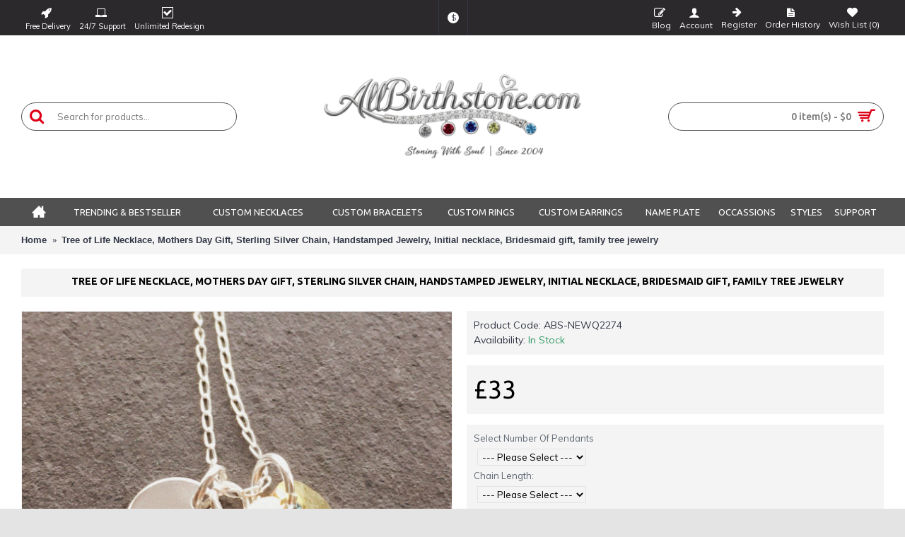

--- FILE ---
content_type: text/html; charset=utf-8
request_url: https://allbirthstone.com/Tree-of-Life-Necklace-Mothers-Day-Gift-Sterling-Silver-Chain-Handstamped-Jewelry-Initial-necklace-Br-508118131
body_size: 172706
content:
<!DOCTYPE html>
<html dir="ltr" lang="en" class="webkit chrome chrome131 mac journal-desktop is-guest skin-5 responsive-layout center-header lang-flag lang-flag-mobile currency-symbol currency-symbol-mobile collapse-footer-columns mobile-menu-on-tablet extended-layout header-center header-sticky sticky-menu backface product-grid-second-image product-list-second-image hide-cart product-page product-page-6863 layout-2 route-product-product oc2 oc23 no-language" data-j2v="2.11">
<head>
<meta charset="UTF-8" />
<meta name="viewport" content="width=device-width, initial-scale=1.0">
<meta name="format-detection" content="telephone=no">
<!--[if IE]><meta http-equiv="X-UA-Compatible" content="IE=Edge,chrome=1"/><![endif]-->
<title>Tree of Life Necklace, Mothers Day Gift, Sterling Silver Chain, Handstamped Jewelry, Initial necklace, Bridesmaid gift, family tree jewelry</title>
<base href="https://allbirthstone.com/" />
<meta name="description" content="A beautiful Sterling Silver Tree of Life Etched Disc hanging on a Sterling Silver Chain. Included is a personalised Hand Stamped initialled Disc and a Swarovski Crystal heart, colour of your choice. Perfect for Valentines Day, Mothers Day, Birthdays, Wedd" />
<meta name="keywords" content="A beautiful Sterling Silver Tree of Life Etched Disc hanging on a Sterling Silver Chain. Included is a personalised Hand Stamped initialled Disc and a Swarovski Crystal heart, colour of your choice. Perfect for Valentines Day, Mothers Day, Birthdays, Wedd" />
<meta property="og:title" content="Tree of Life Necklace, Mothers Day Gift, Sterling Silver Chain, Handstamped Jewelry, Initial necklace, Bridesmaid gift, family tree jewelry" />
<meta property="og:site_name" content="All BirthStone Store" />
<meta property="og:url" content="https://allbirthstone.com/Tree-of-Life-Necklace-Mothers-Day-Gift-Sterling-Silver-Chain-Handstamped-Jewelry-Initial-necklace-Br-508118131" />
<meta property="og:description" content="A beautiful Sterling Silver Tree of Life Etched Disc hanging on a Sterling Silver Chain. Included is a personalised Hand Stamped initialled Disc and a Swarovski Crystal heart, colour of your choice. Perfect for Valentines Day, Mother's Day, Birthdays, Weddings and Bridesmaids gift. Different chain l" />
<meta property="og:type" content="product" />
<meta property="og:image" content="https://allbirthstone.com/image/cache/catalog/et1-40//Tree-of-Life-Necklace-Mothers-Day-Gift-Sterling-Silver-Chain-Handstamped-Jewelry-Initial-necklace-Br-508118131-4492-600x315.jpeg" />
<meta property="og:image:width" content="600" />
<meta property="og:image:height" content="315" />
<meta name="twitter:card" content="summary" />
<meta name="twitter:title" content="Tree of Life Necklace, Mothers Day Gift, Sterling Silver Chain, Handstamped Jewelry, Initial necklace, Bridesmaid gift, family tree jewelry" />
<meta name="twitter:description" content="A beautiful Sterling Silver Tree of Life Etched Disc hanging on a Sterling Silver Chain. Included is a personalised Hand Stamped initialled Disc and a Swarovski Crystal heart, colour of your choice. Perfect for Valentines Day, Mother's Day, Birthdays, Weddings and Bridesmaids gift. Different chain l" />
<meta name="twitter:image" content="https://allbirthstone.com/image/cache/catalog/et1-40//Tree-of-Life-Necklace-Mothers-Day-Gift-Sterling-Silver-Chain-Handstamped-Jewelry-Initial-necklace-Br-508118131-4492-200x200.jpeg" />
<meta name="twitter:image:width" content="200" />
<meta name="twitter:image:height" content="200" />
<link href="https://allbirthstone.com/Tree-of-Life-Necklace-Mothers-Day-Gift-Sterling-Silver-Chain-Handstamped-Jewelry-Initial-necklace-Br-508118131" rel="canonical" />
<link href="https://allbirthstone.com/image/data/1-1-Banner/allbirthstone-favicon.png" rel="icon" />
<link rel="stylesheet" href="//fonts.googleapis.com/css?family=Muli:regular%7CUbuntu:regular,500,700&amp;subset=latin"/>
<link rel="stylesheet" href="https://allbirthstone.com/catalog/view/theme/journal2/css/j-strap.css?j2v=2.11"/>
<link rel="stylesheet" href="https://allbirthstone.com/catalog/view/javascript/font-awesome/css/font-awesome.min.css?j2v=2.11"/>
<link rel="stylesheet" href="https://allbirthstone.com/catalog/view/theme/journal2/lib/jquery.ui/jquery-ui-slider.min.css?j2v=2.11"/>
<link rel="stylesheet" href="https://allbirthstone.com/catalog/view/theme/journal2/lib/swiper/css/swiper.css?j2v=2.11"/>
<link rel="stylesheet" href="https://allbirthstone.com/catalog/view/theme/journal2/lib/lightgallery/css/lightgallery.min.css?j2v=2.11"/>
<link rel="stylesheet" href="https://allbirthstone.com/catalog/view/theme/journal2/lib/magnific-popup/magnific-popup.css?j2v=2.11"/>
<link rel="stylesheet" href="https://allbirthstone.com/catalog/view/javascript/jquery/dropzone/custom.css?j2v=2.11"/>
<link rel="stylesheet" href="https://allbirthstone.com/catalog/view/javascript/jquery/datetimepicker/bootstrap-datetimepicker.min.css?j2v=2.11"/>
<link rel="stylesheet" href="https://allbirthstone.com/catalog/view/theme/journal2/css/hint.min.css?j2v=2.11"/>
<link rel="stylesheet" href="https://allbirthstone.com/catalog/view/theme/journal2/css/journal.css?j2v=2.11"/>
<link rel="stylesheet" href="https://allbirthstone.com/catalog/view/theme/journal2/css/features.css?j2v=2.11"/>
<link rel="stylesheet" href="https://allbirthstone.com/catalog/view/theme/journal2/css/header.css?j2v=2.11"/>
<link rel="stylesheet" href="https://allbirthstone.com/catalog/view/theme/journal2/css/module.css?j2v=2.11"/>
<link rel="stylesheet" href="https://allbirthstone.com/catalog/view/theme/journal2/css/pages.css?j2v=2.11"/>
<link rel="stylesheet" href="https://allbirthstone.com/catalog/view/theme/journal2/css/account.css?j2v=2.11"/>
<link rel="stylesheet" href="https://allbirthstone.com/catalog/view/theme/journal2/css/blog-manager.css?j2v=2.11"/>
<link rel="stylesheet" href="https://allbirthstone.com/catalog/view/theme/journal2/css/side-column.css?j2v=2.11"/>
<link rel="stylesheet" href="https://allbirthstone.com/catalog/view/theme/journal2/css/product.css?j2v=2.11"/>
<link rel="stylesheet" href="https://allbirthstone.com/catalog/view/theme/journal2/css/category.css?j2v=2.11"/>
<link rel="stylesheet" href="https://allbirthstone.com/catalog/view/theme/journal2/css/footer.css?j2v=2.11"/>
<link rel="stylesheet" href="https://allbirthstone.com/catalog/view/theme/journal2/css/icons.css?j2v=2.11"/>
<link rel="stylesheet" href="https://allbirthstone.com/catalog/view/theme/journal2/css/responsive.css?j2v=2.11"/>
<link rel="stylesheet" href="https://allbirthstone.com/catalog/view/theme/journal2/css/flex.css?j2v=2.11"/>
<link rel="stylesheet" href="https://allbirthstone.com/catalog/view/theme/journal2/css/rtl.css?j2v=2.11"/>
<link rel="stylesheet" href="index.php?route=journal2/assets/css&amp;j2v=2.11" />
<script type="text/javascript" src="https://allbirthstone.com/catalog/view/theme/journal2/lib/modernizr/modernizr.min.js?j2v=2.11"></script>
<script type="text/javascript" src="https://allbirthstone.com/catalog/view/javascript/jquery/jquery-2.1.1.min.js?j2v=2.11"></script>
<script type="text/javascript" src="https://allbirthstone.com/catalog/view/javascript/bootstrap/js/bootstrap.min.js?j2v=2.11"></script>
<script type="text/javascript" src="https://allbirthstone.com/catalog/view/theme/journal2/lib/jquery/jquery-migrate-1.2.1.min.js?j2v=2.11"></script>
<script type="text/javascript" src="https://allbirthstone.com/catalog/view/theme/journal2/lib/jquery.ui/jquery-ui-slider.min.js?j2v=2.11"></script>
<script type="text/javascript" src="https://allbirthstone.com/catalog/view/javascript/common.js?j2v=2.11"></script>
<script type="text/javascript" src="https://allbirthstone.com/catalog/view/javascript/jquery/jquery.total-storage.min.js?j2v=2.11"></script>
<script type="text/javascript" src="https://allbirthstone.com/catalog/view/theme/journal2/lib/jquery.tabs/tabs.js?j2v=2.11"></script>
<script type="text/javascript" src="https://allbirthstone.com/catalog/view/theme/journal2/lib/swiper/js/swiper.jquery.js?j2v=2.11"></script>
<script type="text/javascript" src="https://allbirthstone.com/catalog/view/theme/journal2/lib/ias/jquery-ias.min.js?j2v=2.11"></script>
<script type="text/javascript" src="https://allbirthstone.com/catalog/view/theme/journal2/lib/intense/intense.min.js?j2v=2.11"></script>
<script type="text/javascript" src="https://allbirthstone.com/catalog/view/theme/journal2/lib/lightgallery/js/lightgallery.js?j2v=2.11"></script>
<script type="text/javascript" src="https://allbirthstone.com/catalog/view/theme/journal2/lib/magnific-popup/jquery.magnific-popup.js?j2v=2.11"></script>
<script type="text/javascript" src="https://allbirthstone.com/catalog/view/theme/journal2/lib/actual/jquery.actual.min.js?j2v=2.11"></script>
<script type="text/javascript" src="https://allbirthstone.com/catalog/view/theme/journal2/lib/countdown/jquery.countdown.js?j2v=2.11"></script>
<script type="text/javascript" src="https://allbirthstone.com/catalog/view/theme/journal2/lib/image-zoom/jquery.imagezoom.min.js?j2v=2.11"></script>
<script type="text/javascript" src="https://allbirthstone.com/assets/js/1-3d25f690b7c8ee82eeb48dc05a654ac7-nitro-combined-5682adb348122372d25e11f2e23f433e.js?j2v=2.11"></script>
<script type="text/javascript" src="https://allbirthstone.com/catalog/view/theme/journal2/js/journal.js?j2v=2.11"></script>
<!--[if (gte IE 6)&(lte IE 8)]><script src="catalog/view/theme/journal2/lib/selectivizr/selectivizr.min.js"></script><![endif]-->
<script>
        Journal.COUNTDOWN = {
        DAYS    : "Days",
        HOURS   : "Hours",
        MINUTES : "Min",
        SECONDS : "Sec"
    };
        Journal.NOTIFICATION_BUTTONS = '<div class="notification-buttons"><a class="button notification-cart" href="https://allbirthstone.com/index.php?route=checkout/cart">View Cart</a><a class="button notification-checkout" href="https://allbirthstone.com/index.php?route=checkout/checkout">Checkout</a></div>';
</script>

<script async defer src="https://www.googletagmanager.com/gtag/js?id=G-J1T14RV3M0"></script><script>if ((typeof doNotTrackMe !== "function" || !doNotTrackMe())) {
window.dataLayer = window.dataLayer || [];
function gtag(){dataLayer.push(arguments);}
gtag('js', new Date());}</script>
<!--BOF Product Image Option Dropdown-->
			<script type="text/javascript" src="catalog/view/javascript/imagepreview/imagepreview.js"></script>
			<script type="text/javascript" src="catalog/view/javascript/ddslick/jquery.ddslick.min.js"></script>
			<style>
				.dd-container
				{
					margin-bottom: 10px;
				}
				
				a.dd-selected
				{
					text-decoration: none;
					color: #7d7d7d;
font-size: 12px;
				}
				
				.hidden
				{
					display: none !important;
				}
				
				.dd-options
				{
					height: auto;
					max-height: 200px;
					/*overflow-y: scroll !important;*/
				}
				
				.dd-options li
				{
					padding-left: 0 !important;
					display: block !important;
				}
				
				.dd-pointer-down
				{
					padding-left: 0 !important;
					display: block !important;
				}
				
				.product-info,
				.product-info .options
				{
					overflow: visible !important;/**/
				}
				
				#preview{
					position: absolute;
					border: 1px solid #ccc;
					background: white;
					padding: 5px;
					display: none;
					color: #fff;
					z-index: 2001;
					line-height: 1;
				}
				
				.dd-option-text, .dd-selected-text {
					line-height: 8px !important;
				}
				
				.dd-pointer {
					padding: 0 !important;
				}
				
				label.dd-option-text:before, label.dd-selected-text:before {
					display: none;
				}
			</style>
			<!--EOF Product Image Option Dropdown-->
			
<style>.sbb,.sbb:hover,.sbb:active{color:transparent;background-color:transparent!important;border-color:transparent!important;position:absolute;top:-40px;right:15px;width:1em!important;box-shadow:none!important;cursor:default;resize:none;}</style>
<script type="text/javascript">
	$(document).on( 'touchstart mousedown focusin', '#button-review', function() {
		if ($('#button-review').next('input[name=sbb_document_ready]').length == 0) {
			$('#button-review').after('<input type="hidden" name="sbb_document_ready" value="1" />');
		}
	});
</script>
</head>
<body>
<!--[if lt IE 9]>
<div class="old-browser">You are using an old browser. Please <a href="http://windows.microsoft.com/en-us/internet-explorer/download-ie">upgrade to a newer version</a> or <a href="http://browsehappy.com/">try a different browser</a>.</div>
<![endif]-->
<header class="journal-header-center">
    <div class="header">
    <div class="journal-top-header j-min z-1"></div>
    <div class="journal-menu-bg z-0"> </div>
    <div class="journal-center-bg j-100 z-0"> </div>

    <div id="header" class="journal-header z-2">

        <div class="header-assets top-bar">
            <div class="journal-links j-min xs-100 sm-100 md-50 lg-50 xl-50">
                <div class="links">
                    <ul class="top-menu">
                    <li>
                            <span class="m-item no-link"><i style="margin-right: 5px; font-size: 16px" data-icon="&#xf135;"></i><span>Free Delivery</span></span>
                                </li>
            <li>
                            <span class="m-item no-link"><i style="margin-right: 5px; font-size: 16px" data-icon="&#xe197;"></i><span>24/7 Support</span></span>
                                </li>
            <li>
                            <span class="m-item no-link"><i style="margin-right: 5px; font-size: 16px" data-icon="&#xe69f;"></i><span>Unlimited Redesign</span></span>
                                </li>                    </ul>
                </div>
            </div>

            
                        <div class="journal-currency j-min">
                <form action="https://allbirthstone.com/index.php?route=common/currency/currency" method="post" enctype="multipart/form-data">
    <div id="currency" class="">
        <div class="btn-group">
            <button class="dropdown-toggle" type="button" data-hover="dropdown">
                <div><span class='currency-symbol'>$</span></div>
            </button>
            <ul class="dropdown-menu">
                                                                                    <li><a onclick="$(this).closest('form').find('input[name=\'code\']').val('AUD'); $(this).closest('form').submit();">A$</a></li>
                                                                                                                                                                                                        <li><a onclick="$(this).closest('form').find('input[name=\'code\']').val('EUR'); $(this).closest('form').submit();">€</a></li>
                                                                                                                                                                                                        <li><a onclick="$(this).closest('form').find('input[name=\'code\']').val('GBP'); $(this).closest('form').submit();">£</a></li>
                                                                                                                                                                                                        <li><a onclick="$(this).closest('form').find('input[name=\'code\']').val('USD'); $(this).closest('form').submit();">$</a></li>
                                                                                                                                                </ul>
        </div>
        <input type="hidden" name="code" value="" />
        <input type="hidden" name="redirect" value="https://allbirthstone.com/Tree-of-Life-Necklace-Mothers-Day-Gift-Sterling-Silver-Chain-Handstamped-Jewelry-Initial-necklace-Br-508118131" />
    </div>
</form>
            </div>
            
            <div class="journal-secondary j-min xs-100 sm-100 md-50 lg-50 xl-50">
                <div class="links">
                    <ul class="top-menu">
                    <li>
                            <a href="https://allbirthstone.com/blog" class="m-item "><i style="margin-right: 5px; font-size: 16px" data-icon="&#xf044;"></i>                    <span class="top-menu-link">Blog</span>                </a>
                                </li>
            <li>
                            <a href="https://allbirthstone.com/index.php?route=account/login" class="m-item icon-only"><i style="margin-right: 5px; font-size: 16px" data-icon="&#xe1b4;"></i>                    <span class="top-menu-link">Account</span>                </a>
                                </li>
            <li>
                            <a href="https://allbirthstone.com/index.php?route=account/register" class="m-item icon-only"><i style="margin-right: 5px; font-size: 15px; top: -1px" data-icon="&#xe608;"></i>                    <span class="top-menu-link">Register</span>                </a>
                                </li>
            <li>
                            <a href="https://allbirthstone.com/index.php?route=account/order" class="m-item icon-only"><i style="margin-right: 5px; font-size: 15px" data-icon="&#xe6b2;"></i>                    <span class="top-menu-link">Order History</span>                </a>
                                </li>
            <li>
                            <a href="https://allbirthstone.com/index.php?route=account/wishlist" class="m-item wishlist-total icon-only"><i style="margin-right: 5px; font-size: 15px" data-icon="&#xe662;"></i>                    <span class="top-menu-link">Wish List (<span class="product-count">0</span>)</span>                </a>
                                </li>                    </ul>
                </div>
            </div>
        </div>

        <div class="header-assets">
            <div class="journal-search j-min xs-100 sm-50 md-25 lg-25 xl-25">
                                    <div id="search" class="input-group j-min">
  <input type="text" name="search" value="" placeholder="Search for products..." autocomplete="off" class="form-control input-lg" />
  <div class="button-search"><button type="button"><i></i></button></div>
</div>                            </div>

            <div class="journal-logo j-100 xs-100 sm-100 md-50 lg-50 xl-50">
                                    <div id="logo">
                        <a href="https://allbirthstone.com/">
                            <img src="https://allbirthstone.com/image/cache/data/1-1-Banner/allbirthstone.com-logo-800x500.png" width="800" height="500" alt="All BirthStone Store" title="All BirthStone Store" class="logo-1x" />                        </a>
                    </div>
                            </div>

            <div class="journal-cart j-min xs-100 sm-50 md-25 lg-25 xl-25">
                <div id="cart" class="btn-group btn-block">
  <button type="button" data-toggle="dropdown" class="btn btn-inverse btn-block btn-lg dropdown-toggle heading"><a><span id="cart-total" data-loading-text="Loading...&nbsp;&nbsp;">0 item(s) - $0</span> <i></i></a></button>
  <div class="content">
    <ul class="cart-wrapper">
        <li>
      <p class="text-center empty">Your shopping cart is empty!</p>
    </li>
        </ul>
  </div>
</div>
            </div>
        </div>

        <div class="journal-menu j-min xs-100 sm-100 md-100 lg-100 xl-100">
            <style></style>
<div class="mobile-trigger">MENU</div>
<ul class="super-menu mobile-menu menu-table" style="table-layout: auto">
        <li id="main-menu-item-1" class="drop-down  icon-only">
                <a href="https://allbirthstone.com/" target="_blank"><i style="margin-right: 5px; font-size: 20px; top: -1px" data-icon="&#xe14f;"></i></a>
                                                                
        
        <span class="mobile-plus">+</span>
    </li>
        <li id="main-menu-item-2" class="mega-menu-categories ">
                <a href="https://allbirthstone.com/Birthstone-New-Design" ><span class="main-menu-text">Trending & Bestseller</span></a>
                                                
        
        <span class="mobile-plus">+</span>
    </li>
        <li id="main-menu-item-3" class="mega-menu-categories ">
                <a href="https://allbirthstone.com/Personalised-Necklaces" ><span class="main-menu-text">Custom Necklaces</span></a>
                                                
        
        <span class="mobile-plus">+</span>
    </li>
        <li id="main-menu-item-4" class="mega-menu-categories ">
                <a href="https://allbirthstone.com/Personalised-Bracelets" ><span class="main-menu-text">Custom Bracelets</span></a>
                                                
        
        <span class="mobile-plus">+</span>
    </li>
        <li id="main-menu-item-5" class="mega-menu-categories ">
                <a href="https://allbirthstone.com/Personalised-Rings-and-Custom-Name-Rings" ><span class="main-menu-text">Custom Rings</span></a>
                        <div class="mega-menu">
            <div>
                        <div class="mega-menu-item xs-50 sm-33 md-11 lg-11 xl-11 menu-image-right menu-no-links">
                <div>
                    <h3><a href="https://allbirthstone.com/Personalised-Rings-and-Custom-Name-Rings/Diamond-Ring">Diamond Ring</a></h3>
                    <div>
                                        <a href="https://allbirthstone.com/Personalised-Rings-and-Custom-Name-Rings/Diamond-Ring"><img width="250" height="250" class="lazy" src="https://allbirthstone.com/image/cache/data/journal2/transparent-250x250.png" data-src="https://allbirthstone.com/image/cache/data/1-1-Banner/P16349632-250x250.jpg" data-default-src="https://allbirthstone.com/image/cache/data/1-1-Banner/P16349632-250x250.jpg" alt="Diamond Ring"/></a>
                                                            </div>
                </div>
            </div>
                        <div class="mega-menu-item xs-50 sm-33 md-11 lg-11 xl-11 menu-image-right menu-no-links">
                <div>
                    <h3><a href="https://allbirthstone.com/Personalised-Rings-and-Custom-Name-Rings/Personalised-Rings-For-Engagement">Engagement Ring</a></h3>
                    <div>
                                        <a href="https://allbirthstone.com/Personalised-Rings-and-Custom-Name-Rings/Personalised-Rings-For-Engagement"><img width="250" height="250" class="lazy" src="https://allbirthstone.com/image/cache/data/journal2/transparent-250x250.png" data-src="https://allbirthstone.com/image/cache/data/1-1-Banner/P16147499-250x250.jpg" data-default-src="https://allbirthstone.com/image/cache/data/1-1-Banner/P16147499-250x250.jpg" alt="Engagement Ring"/></a>
                                                            </div>
                </div>
            </div>
                        <div class="mega-menu-item xs-50 sm-33 md-11 lg-11 xl-11 menu-image-right menu-no-links">
                <div>
                    <h3><a href="https://allbirthstone.com/Personalised-Rings-and-Custom-Name-Rings/Personalised-Engraved-Rings">Engraved Ring</a></h3>
                    <div>
                                        <a href="https://allbirthstone.com/Personalised-Rings-and-Custom-Name-Rings/Personalised-Engraved-Rings"><img width="250" height="250" class="lazy" src="https://allbirthstone.com/image/cache/data/journal2/transparent-250x250.png" data-src="https://allbirthstone.com/image/cache/data/1-1-Banner/1banner/1_288-267x267_0-250x250.jpg" data-default-src="https://allbirthstone.com/image/cache/data/1-1-Banner/1banner/1_288-267x267_0-250x250.jpg" alt="Engraved Ring"/></a>
                                                            </div>
                </div>
            </div>
                        <div class="mega-menu-item xs-50 sm-33 md-11 lg-11 xl-11 menu-image-right menu-no-links">
                <div>
                    <h3><a href="https://allbirthstone.com/Personalised-Rings-and-Custom-Name-Rings/Personalised-Rings-For-Wedding">Wedding Ring</a></h3>
                    <div>
                                        <a href="https://allbirthstone.com/Personalised-Rings-and-Custom-Name-Rings/Personalised-Rings-For-Wedding"><img width="250" height="250" class="lazy" src="https://allbirthstone.com/image/cache/data/journal2/transparent-250x250.png" data-src="https://allbirthstone.com/image/cache/data/1-1-Banner/P23204124-250x250.jpg" data-default-src="https://allbirthstone.com/image/cache/data/1-1-Banner/P23204124-250x250.jpg" alt="Wedding Ring"/></a>
                                                            </div>
                </div>
            </div>
                        <div class="mega-menu-item xs-50 sm-33 md-11 lg-11 xl-11 menu-image-right menu-no-links">
                <div>
                    <h3><a href="https://allbirthstone.com/Personalised-Rings-and-Custom-Name-Rings/Personalised-Initial-Rings">Initial Ring</a></h3>
                    <div>
                                        <a href="https://allbirthstone.com/Personalised-Rings-and-Custom-Name-Rings/Personalised-Initial-Rings"><img width="250" height="250" class="lazy" src="https://allbirthstone.com/image/cache/data/journal2/transparent-250x250.png" data-src="https://allbirthstone.com/image/cache/data/1-1-Banner/-_120-267x267_0-250x250.jpg" data-default-src="https://allbirthstone.com/image/cache/data/1-1-Banner/-_120-267x267_0-250x250.jpg" alt="Initial Ring"/></a>
                                                            </div>
                </div>
            </div>
                        <div class="mega-menu-item xs-50 sm-33 md-11 lg-11 xl-11 menu-image-right menu-no-links">
                <div>
                    <h3><a href="https://allbirthstone.com/Personalised-Rings-and-Custom-Name-Rings/Personalised-Infinity-Rings">Infinity Ring</a></h3>
                    <div>
                                        <a href="https://allbirthstone.com/Personalised-Rings-and-Custom-Name-Rings/Personalised-Infinity-Rings"><img width="250" height="250" class="lazy" src="https://allbirthstone.com/image/cache/data/journal2/transparent-250x250.png" data-src="https://allbirthstone.com/image/cache/data/1-1-Banner/1banner/Mom's-Infinite-Love-Ring-with-2-10-Stones-1-267x267_0-250x250.jpg" data-default-src="https://allbirthstone.com/image/cache/data/1-1-Banner/1banner/Mom's-Infinite-Love-Ring-with-2-10-Stones-1-267x267_0-250x250.jpg" alt="Infinity Ring"/></a>
                                                            </div>
                </div>
            </div>
                        <div class="mega-menu-item xs-50 sm-33 md-11 lg-11 xl-11 menu-image-right menu-no-links">
                <div>
                    <h3><a href="https://allbirthstone.com/Personalised-Rings-and-Custom-Name-Rings/Personalised-Signet-Rings">Signet Rings</a></h3>
                    <div>
                                        <a href="https://allbirthstone.com/Personalised-Rings-and-Custom-Name-Rings/Personalised-Signet-Rings"><img width="250" height="250" class="lazy" src="https://allbirthstone.com/image/cache/data/journal2/transparent-250x250.png" data-src="https://allbirthstone.com/image/cache/data/1-1-Banner/1banner/2-1_1-267x267_0-250x250.jpg" data-default-src="https://allbirthstone.com/image/cache/data/1-1-Banner/1banner/2-1_1-267x267_0-250x250.jpg" alt="Signet Rings"/></a>
                                                            </div>
                </div>
            </div>
                        <div class="mega-menu-item xs-50 sm-33 md-11 lg-11 xl-11 menu-image-right menu-no-links">
                <div>
                    <h3><a href="https://allbirthstone.com/Personalised-Rings-and-Custom-Name-Rings/Personalised-Monogram-Rings">Monogram Ring</a></h3>
                    <div>
                                        <a href="https://allbirthstone.com/Personalised-Rings-and-Custom-Name-Rings/Personalised-Monogram-Rings"><img width="250" height="250" class="lazy" src="https://allbirthstone.com/image/cache/data/journal2/transparent-250x250.png" data-src="https://allbirthstone.com/image/cache/data/1-1-Banner/1banner/1_328-267x267_0-250x250.jpg" data-default-src="https://allbirthstone.com/image/cache/data/1-1-Banner/1banner/1_328-267x267_0-250x250.jpg" alt="Monogram Ring"/></a>
                                                            </div>
                </div>
            </div>
                        <div class="mega-menu-item xs-50 sm-33 md-11 lg-11 xl-11 menu-image-right menu-no-links">
                <div>
                    <h3><a href="https://allbirthstone.com/Personalised-Rings-and-Custom-Name-Rings/Personalised-Name-Rings-In-Name-Shape">Name-Shape Ring</a></h3>
                    <div>
                                        <a href="https://allbirthstone.com/Personalised-Rings-and-Custom-Name-Rings/Personalised-Name-Rings-In-Name-Shape"><img width="250" height="250" class="lazy" src="https://allbirthstone.com/image/cache/data/journal2/transparent-250x250.png" data-src="https://allbirthstone.com/image/cache/data/1-1-Banner/1banner/1_204-267x267_0-250x250.jpg" data-default-src="https://allbirthstone.com/image/cache/data/1-1-Banner/1banner/1_204-267x267_0-250x250.jpg" alt="Name-Shape Ring"/></a>
                                                            </div>
                </div>
            </div>
                        <div class="mega-menu-item xs-50 sm-33 md-11 lg-11 xl-11 menu-image-right menu-no-links">
                <div>
                    <h3><a href="https://allbirthstone.com/Personalised-Rings-and-Custom-Name-Rings/Personalised-Heart-Rings">Heart Ring</a></h3>
                    <div>
                                        <a href="https://allbirthstone.com/Personalised-Rings-and-Custom-Name-Rings/Personalised-Heart-Rings"><img width="250" height="250" class="lazy" src="https://allbirthstone.com/image/cache/data/journal2/transparent-250x250.png" data-src="https://allbirthstone.com/image/cache/data/1-1-Banner/P21085132-250x250.jpg" data-default-src="https://allbirthstone.com/image/cache/data/1-1-Banner/P21085132-250x250.jpg" alt="Heart Ring"/></a>
                                                            </div>
                </div>
            </div>
                        <div class="mega-menu-item xs-50 sm-33 md-11 lg-11 xl-11 menu-image-right menu-no-links">
                <div>
                    <h3><a href="https://allbirthstone.com/Personalised-Rings-and-Custom-Name-Rings/Personalised-Cage-Rings">Cage Ring</a></h3>
                    <div>
                                        <a href="https://allbirthstone.com/Personalised-Rings-and-Custom-Name-Rings/Personalised-Cage-Rings"><img width="250" height="250" class="lazy" src="https://allbirthstone.com/image/cache/data/journal2/transparent-250x250.png" data-src="https://allbirthstone.com/image/cache/data/1-1-Banner/1banner/jint0001_N1-6-t-1024-500x500-250x250.jpeg" data-default-src="https://allbirthstone.com/image/cache/data/1-1-Banner/1banner/jint0001_N1-6-t-1024-500x500-250x250.jpeg" alt="Cage Ring"/></a>
                                                            </div>
                </div>
            </div>
                        <div class="mega-menu-item xs-50 sm-33 md-11 lg-11 xl-11 menu-image-right menu-no-links">
                <div>
                    <h3><a href="https://allbirthstone.com/Personalised-Rings-and-Custom-Name-Rings/Personalised-Celtic-and-Claddagh-Rings">Celtic &amp; Claddagh</a></h3>
                    <div>
                                        <a href="https://allbirthstone.com/Personalised-Rings-and-Custom-Name-Rings/Personalised-Celtic-and-Claddagh-Rings"><img width="250" height="250" class="lazy" src="https://allbirthstone.com/image/cache/data/journal2/transparent-250x250.png" data-src="https://allbirthstone.com/image/cache/data/1-1-Banner/1banner/t1_68-267x267_0-250x250.jpg" data-default-src="https://allbirthstone.com/image/cache/data/1-1-Banner/1banner/t1_68-267x267_0-250x250.jpg" alt="Celtic &amp; Claddagh"/></a>
                                                            </div>
                </div>
            </div>
                        <div class="mega-menu-item xs-50 sm-33 md-11 lg-11 xl-11 menu-image-right menu-no-links">
                <div>
                    <h3><a href="https://allbirthstone.com/Personalised-Rings-and-Custom-Name-Rings/Personalised-Cocktail-Rings">Cocktail Ring</a></h3>
                    <div>
                                        <a href="https://allbirthstone.com/Personalised-Rings-and-Custom-Name-Rings/Personalised-Cocktail-Rings"><img width="250" height="250" class="lazy" src="https://allbirthstone.com/image/cache/data/journal2/transparent-250x250.png" data-src="https://allbirthstone.com/image/cache/data/1-1-Banner/1banner/Cushion-Cut-Statement-Ring-with-Halo-1-267x267_0-250x250.jpg" data-default-src="https://allbirthstone.com/image/cache/data/1-1-Banner/1banner/Cushion-Cut-Statement-Ring-with-Halo-1-267x267_0-250x250.jpg" alt="Cocktail Ring"/></a>
                                                            </div>
                </div>
            </div>
                        <div class="mega-menu-item xs-50 sm-33 md-11 lg-11 xl-11 menu-image-right menu-no-links">
                <div>
                    <h3><a href="https://allbirthstone.com/Personalised-Rings-and-Custom-Name-Rings/Personalised-Halo-Rings">Halo Ring</a></h3>
                    <div>
                                        <a href="https://allbirthstone.com/Personalised-Rings-and-Custom-Name-Rings/Personalised-Halo-Rings"><img width="250" height="250" class="lazy" src="https://allbirthstone.com/image/cache/data/journal2/transparent-250x250.png" data-src="https://allbirthstone.com/image/cache/data/1-1-Banner/1banner/Sterling-Silver-Circles-of-Love-Ring-1-267x267_0-250x250.jpg" data-default-src="https://allbirthstone.com/image/cache/data/1-1-Banner/1banner/Sterling-Silver-Circles-of-Love-Ring-1-267x267_0-250x250.jpg" alt="Halo Ring"/></a>
                                                            </div>
                </div>
            </div>
                        <div class="mega-menu-item xs-50 sm-33 md-11 lg-11 xl-11 menu-image-right menu-no-links">
                <div>
                    <h3><a href="https://allbirthstone.com/Personalised-Rings-and-Custom-Name-Rings/Personalised-Knot-Rings">Knot Ring</a></h3>
                    <div>
                                        <a href="https://allbirthstone.com/Personalised-Rings-and-Custom-Name-Rings/Personalised-Knot-Rings"><img width="250" height="250" class="lazy" src="https://allbirthstone.com/image/cache/data/journal2/transparent-250x250.png" data-src="https://allbirthstone.com/image/cache/data/1-1-Banner/1banner/Delicacy-Infinity-Ring-2-267x267_0-250x250.jpg" data-default-src="https://allbirthstone.com/image/cache/data/1-1-Banner/1banner/Delicacy-Infinity-Ring-2-267x267_0-250x250.jpg" alt="Knot Ring"/></a>
                                                            </div>
                </div>
            </div>
                        <div class="mega-menu-item xs-50 sm-33 md-11 lg-11 xl-11 menu-image-right menu-no-links">
                <div>
                    <h3><a href="https://allbirthstone.com/Personalised-Rings-and-Custom-Name-Rings/Personalised-Stackable-Rings">Stackable Ring</a></h3>
                    <div>
                                        <a href="https://allbirthstone.com/Personalised-Rings-and-Custom-Name-Rings/Personalised-Stackable-Rings"><img width="250" height="250" class="lazy" src="https://allbirthstone.com/image/cache/data/journal2/transparent-250x250.png" data-src="https://allbirthstone.com/image/cache/data/1-1-Banner/1banner/2_240-800x800_0-250x250.jpg" data-default-src="https://allbirthstone.com/image/cache/data/1-1-Banner/1banner/2_240-800x800_0-250x250.jpg" alt="Stackable Ring"/></a>
                                                            </div>
                </div>
            </div>
                        <div class="mega-menu-item xs-50 sm-33 md-11 lg-11 xl-11 menu-image-right menu-no-links">
                <div>
                    <h3><a href="https://allbirthstone.com/Personalised-Rings-and-Custom-Name-Rings/Personalised-Rings-For-Her">Rings For Ladies</a></h3>
                    <div>
                                        <a href="https://allbirthstone.com/Personalised-Rings-and-Custom-Name-Rings/Personalised-Rings-For-Her"><img width="250" height="250" class="lazy" src="https://allbirthstone.com/image/cache/data/journal2/transparent-250x250.png" data-src="https://allbirthstone.com/image/cache/data/1-1-Banner/P18581527-250x250.jpg" data-default-src="https://allbirthstone.com/image/cache/data/1-1-Banner/P18581527-250x250.jpg" alt="Rings For Ladies"/></a>
                                                            </div>
                </div>
            </div>
                        <div class="mega-menu-item xs-50 sm-33 md-11 lg-11 xl-11 menu-image-right menu-no-links">
                <div>
                    <h3><a href="https://allbirthstone.com/Personalised-Rings-and-Custom-Name-Rings/Personalised-Rings-For-Men">Rings For Men</a></h3>
                    <div>
                                        <a href="https://allbirthstone.com/Personalised-Rings-and-Custom-Name-Rings/Personalised-Rings-For-Men"><img width="250" height="250" class="lazy" src="https://allbirthstone.com/image/cache/data/journal2/transparent-250x250.png" data-src="https://allbirthstone.com/image/cache/data/1-1-Banner/1banner/Sterling-Silver-Baguette-Men's-Ring-1-267x267_0-250x250.jpg" data-default-src="https://allbirthstone.com/image/cache/data/1-1-Banner/1banner/Sterling-Silver-Baguette-Men's-Ring-1-267x267_0-250x250.jpg" alt="Rings For Men"/></a>
                                                            </div>
                </div>
            </div>
                        </div>
            <span class="clearfix"> </span>
        </div>
        <span class="clearfix"> </span>

                                        
        
        <span class="mobile-plus">+</span>
    </li>
        <li id="main-menu-item-6" class="mega-menu-categories ">
                <a href="https://allbirthstone.com/Personalised-Earrings" ><span class="main-menu-text">Custom Earrings</span></a>
                                                
        
        <span class="mobile-plus">+</span>
    </li>
        <li id="main-menu-item-7" class="mega-menu-categories ">
                <a href="https://allbirthstone.com/Name-Necklace" ><span class="main-menu-text">Name Plate</span></a>
                                                
        
        <span class="mobile-plus">+</span>
    </li>
        <li id="main-menu-item-8" class="mega-menu-categories ">
                <a href="javascript:;" ><span class="main-menu-text">Occassions</span></a>
                        <div class="mega-menu">
            <div>
                        <div class="mega-menu-item xs-50 sm-50 md-14 lg-14 xl-14 menu-image-top ">
                <div>
                    <h3><a href="https://allbirthstone.com/Personalise-For-Her">For Her</a></h3>
                    <div>
                                        <a href="https://allbirthstone.com/Personalise-For-Her"><img width="250" height="250" class="lazy" src="https://allbirthstone.com/image/cache/data/journal2/transparent-250x250.png" data-src="https://allbirthstone.com/image/cache/data/1-1-Banner/1banner/For_her-250x250.jpg" data-default-src="https://allbirthstone.com/image/cache/data/1-1-Banner/1banner/For_her-250x250.jpg" alt="For Her"/></a>
                                                            <ul>
                                                                    </ul>
                                        </div>
                </div>
            </div>
                        <div class="mega-menu-item xs-50 sm-50 md-14 lg-14 xl-14 menu-image-top ">
                <div>
                    <h3><a href="https://allbirthstone.com/Personalise-For-Him">For Him</a></h3>
                    <div>
                                        <a href="https://allbirthstone.com/Personalise-For-Him"><img width="250" height="250" class="lazy" src="https://allbirthstone.com/image/cache/data/journal2/transparent-250x250.png" data-src="https://allbirthstone.com/image/cache/data/1-1-Banner/1banner/Rings_For_Him-250x250.jpg" data-default-src="https://allbirthstone.com/image/cache/data/1-1-Banner/1banner/Rings_For_Him-250x250.jpg" alt="For Him"/></a>
                                                            <ul>
                                                                    </ul>
                                        </div>
                </div>
            </div>
                        <div class="mega-menu-item xs-50 sm-50 md-14 lg-14 xl-14 menu-image-top ">
                <div>
                    <h3><a href="https://allbirthstone.com/Personalise-For-Family">For Family</a></h3>
                    <div>
                                        <a href="https://allbirthstone.com/Personalise-For-Family"><img width="250" height="250" class="lazy" src="https://allbirthstone.com/image/cache/data/journal2/transparent-250x250.png" data-src="https://allbirthstone.com/image/cache/data/1-1-Banner/1banner/Family_memory-250x250.jpg" data-default-src="https://allbirthstone.com/image/cache/data/1-1-Banner/1banner/Family_memory-250x250.jpg" alt="For Family"/></a>
                                                            <ul>
                                                                    </ul>
                                        </div>
                </div>
            </div>
                        <div class="mega-menu-item xs-50 sm-50 md-14 lg-14 xl-14 menu-image-top ">
                <div>
                    <h3><a href="https://allbirthstone.com/Personalise-For-Kids-and-Baby">For Baby &amp; Kid</a></h3>
                    <div>
                                        <a href="https://allbirthstone.com/Personalise-For-Kids-and-Baby"><img width="250" height="250" class="lazy" src="https://allbirthstone.com/image/cache/data/journal2/transparent-250x250.png" data-src="https://allbirthstone.com/image/cache/data/1-1-Banner/1banner/For_Kids-250x250.jpg" data-default-src="https://allbirthstone.com/image/cache/data/1-1-Banner/1banner/For_Kids-250x250.jpg" alt="For Baby &amp; Kid"/></a>
                                                            <ul>
                                                                    </ul>
                                        </div>
                </div>
            </div>
                        <div class="mega-menu-item xs-50 sm-50 md-14 lg-14 xl-14 menu-image-top ">
                <div>
                    <h3><a href="https://allbirthstone.com/Dads-Special">Father's Day</a></h3>
                    <div>
                                        <a href="https://allbirthstone.com/Dads-Special"><img width="250" height="250" class="lazy" src="https://allbirthstone.com/image/cache/data/journal2/transparent-250x250.png" data-src="https://allbirthstone.com/image/cache/data/1-1-Banner/1banner/For_him-250x250.jpg" data-default-src="https://allbirthstone.com/image/cache/data/1-1-Banner/1banner/For_him-250x250.jpg" alt="Father's Day"/></a>
                                                            <ul>
                                                                    </ul>
                                        </div>
                </div>
            </div>
                        <div class="mega-menu-item xs-50 sm-50 md-14 lg-14 xl-14 menu-image-top ">
                <div>
                    <h3><a href="https://allbirthstone.com/Mums-Special">Mother's Day </a></h3>
                    <div>
                                        <a href="https://allbirthstone.com/Mums-Special"><img width="250" height="250" class="lazy" src="https://allbirthstone.com/image/cache/data/journal2/transparent-250x250.png" data-src="https://allbirthstone.com/image/cache/data/1-1-Banner/1banner/For_Mum-250x250.jpg" data-default-src="https://allbirthstone.com/image/cache/data/1-1-Banner/1banner/For_Mum-250x250.jpg" alt="Mother's Day "/></a>
                                                            <ul>
                                                                    </ul>
                                        </div>
                </div>
            </div>
                        <div class="mega-menu-item xs-50 sm-50 md-14 lg-14 xl-14 menu-image-top ">
                <div>
                    <h3><a href="https://allbirthstone.com/Personalise-For-Weddings">For Wedding</a></h3>
                    <div>
                                        <a href="https://allbirthstone.com/Personalise-For-Weddings"><img width="250" height="250" class="lazy" src="https://allbirthstone.com/image/cache/data/journal2/transparent-250x250.png" data-src="https://allbirthstone.com/image/cache/data/1-1-Banner/1banner/Wedding-250x250.jpg" data-default-src="https://allbirthstone.com/image/cache/data/1-1-Banner/1banner/Wedding-250x250.jpg" alt="For Wedding"/></a>
                                                            <ul>
                                                                    </ul>
                                        </div>
                </div>
            </div>
                        </div>
            <span class="clearfix"> </span>
        </div>
        <span class="clearfix"> </span>

                                        
        
        <span class="mobile-plus">+</span>
    </li>
        <li id="main-menu-item-9" class="mega-menu-categories ">
                <a href="javascript:;" ><span class="main-menu-text">Styles</span></a>
                        <div class="mega-menu">
            <div>
                        <div class="mega-menu-item xs-50 sm-33 md-14 lg-14 xl-14 menu-image-left menu-no-links">
                <div>
                    <h3><a href="https://allbirthstone.com/Name-Necklace">Name Styles</a></h3>
                    <div>
                                        <a href="https://allbirthstone.com/Name-Necklace"><img width="250" height="250" class="lazy" src="https://allbirthstone.com/image/cache/data/journal2/transparent-250x250.png" data-src="https://allbirthstone.com/image/cache/data/1-1-Banner/1banner/name_necklace-250x250.jpg" data-default-src="https://allbirthstone.com/image/cache/data/1-1-Banner/1banner/name_necklace-250x250.jpg" alt="Name Styles"/></a>
                                                            </div>
                </div>
            </div>
                        <div class="mega-menu-item xs-50 sm-33 md-14 lg-14 xl-14 menu-image-left menu-no-links">
                <div>
                    <h3><a href="https://allbirthstone.com/Infinity-Jewellery">Infinity Styles</a></h3>
                    <div>
                                        <a href="https://allbirthstone.com/Infinity-Jewellery"><img width="250" height="250" class="lazy" src="https://allbirthstone.com/image/cache/data/journal2/transparent-250x250.png" data-src="https://allbirthstone.com/image/cache/data/1-1-Banner/1banner/Infinity_style-250x250.jpg" data-default-src="https://allbirthstone.com/image/cache/data/1-1-Banner/1banner/Infinity_style-250x250.jpg" alt="Infinity Styles"/></a>
                                                            </div>
                </div>
            </div>
                        <div class="mega-menu-item xs-50 sm-33 md-14 lg-14 xl-14 menu-image-left menu-no-links">
                <div>
                    <h3><a href="https://allbirthstone.com/Heart-Necklace">Heart Styles</a></h3>
                    <div>
                                        <a href="https://allbirthstone.com/Heart-Necklace"><img width="250" height="250" class="lazy" src="https://allbirthstone.com/image/cache/data/journal2/transparent-250x250.png" data-src="https://allbirthstone.com/image/cache/data/1-1-Banner/1banner/heart_style-250x250.jpg" data-default-src="https://allbirthstone.com/image/cache/data/1-1-Banner/1banner/heart_style-250x250.jpg" alt="Heart Styles"/></a>
                                                            </div>
                </div>
            </div>
                        <div class="mega-menu-item xs-50 sm-33 md-14 lg-14 xl-14 menu-image-left menu-no-links">
                <div>
                    <h3><a href="https://allbirthstone.com/Monogram-Necklace">Monogram Styles</a></h3>
                    <div>
                                        <a href="https://allbirthstone.com/Monogram-Necklace"><img width="250" height="250" class="lazy" src="https://allbirthstone.com/image/cache/data/journal2/transparent-250x250.png" data-src="https://allbirthstone.com/image/cache/data/1-1-Banner/1banner/monogram_style-250x250.jpg" data-default-src="https://allbirthstone.com/image/cache/data/1-1-Banner/1banner/monogram_style-250x250.jpg" alt="Monogram Styles"/></a>
                                                            </div>
                </div>
            </div>
                        <div class="mega-menu-item xs-50 sm-33 md-14 lg-14 xl-14 menu-image-left menu-no-links">
                <div>
                    <h3><a href="https://allbirthstone.com/Fingerprint-Necklace">Fingerprint Styles</a></h3>
                    <div>
                                        <a href="https://allbirthstone.com/Fingerprint-Necklace"><img width="250" height="250" class="lazy" src="https://allbirthstone.com/image/cache/data/journal2/transparent-250x250.png" data-src="https://allbirthstone.com/image/cache/data/1-1-Banner/il_680x540.1182835738_ca3n-250x250.jpg" data-default-src="https://allbirthstone.com/image/cache/data/1-1-Banner/il_680x540.1182835738_ca3n-250x250.jpg" alt="Fingerprint Styles"/></a>
                                                            </div>
                </div>
            </div>
                        <div class="mega-menu-item xs-50 sm-33 md-14 lg-14 xl-14 menu-image-left menu-no-links">
                <div>
                    <h3><a href="https://allbirthstone.com/Handprint-Necklace">Handprint Styles</a></h3>
                    <div>
                                        <a href="https://allbirthstone.com/Handprint-Necklace"><img width="250" height="250" class="lazy" src="https://allbirthstone.com/image/cache/data/journal2/transparent-250x250.png" data-src="https://allbirthstone.com/image/cache/data/1-1-Banner/1banner/handprint_jewellery-250x250.jpg" data-default-src="https://allbirthstone.com/image/cache/data/1-1-Banner/1banner/handprint_jewellery-250x250.jpg" alt="Handprint Styles"/></a>
                                                            </div>
                </div>
            </div>
                        <div class="mega-menu-item xs-50 sm-33 md-14 lg-14 xl-14 menu-image-left menu-no-links">
                <div>
                    <h3><a href="https://allbirthstone.com/Multi-Tone-Styles">Multi-Tone Styles</a></h3>
                    <div>
                                        <a href="https://allbirthstone.com/Multi-Tone-Styles"><img width="250" height="250" class="lazy" src="https://allbirthstone.com/image/cache/data/journal2/transparent-250x250.png" data-src="https://allbirthstone.com/image/cache/data/1-1-Banner/1banner/multi_tones-250x250.jpg" data-default-src="https://allbirthstone.com/image/cache/data/1-1-Banner/1banner/multi_tones-250x250.jpg" alt="Multi-Tone Styles"/></a>
                                                            </div>
                </div>
            </div>
                        <div class="mega-menu-item xs-50 sm-33 md-14 lg-14 xl-14 menu-image-left menu-no-links">
                <div>
                    <h3><a href="https://allbirthstone.com/Dog-Tag-Necklace">Dog Tag Styles</a></h3>
                    <div>
                                        <a href="https://allbirthstone.com/Dog-Tag-Necklace"><img width="250" height="250" class="lazy" src="https://allbirthstone.com/image/cache/data/journal2/transparent-250x250.png" data-src="https://allbirthstone.com/image/cache/data/1-1-Banner/1banner/dog_tag-250x250.jpg" data-default-src="https://allbirthstone.com/image/cache/data/1-1-Banner/1banner/dog_tag-250x250.jpg" alt="Dog Tag Styles"/></a>
                                                            </div>
                </div>
            </div>
                        <div class="mega-menu-item xs-50 sm-33 md-14 lg-14 xl-14 menu-image-left menu-no-links">
                <div>
                    <h3><a href="https://allbirthstone.com/Map-Necklace">Map Shape Styles</a></h3>
                    <div>
                                        <a href="https://allbirthstone.com/Map-Necklace"><img width="250" height="250" class="lazy" src="https://allbirthstone.com/image/cache/data/journal2/transparent-250x250.png" data-src="https://allbirthstone.com/image/cache/data/1-1-Banner/1banner/map_style-250x250.jpg" data-default-src="https://allbirthstone.com/image/cache/data/1-1-Banner/1banner/map_style-250x250.jpg" alt="Map Shape Styles"/></a>
                                                            </div>
                </div>
            </div>
                        <div class="mega-menu-item xs-50 sm-33 md-14 lg-14 xl-14 menu-image-left menu-no-links">
                <div>
                    <h3><a href="https://allbirthstone.com/cut-and-puzzle-jewellery">Puzzle Styles</a></h3>
                    <div>
                                        <a href="https://allbirthstone.com/cut-and-puzzle-jewellery"><img width="250" height="250" class="lazy" src="https://allbirthstone.com/image/cache/data/journal2/transparent-250x250.png" data-src="https://allbirthstone.com/image/cache/data/1-1-Banner/1banner/cut%20out-250x250.jpg" data-default-src="https://allbirthstone.com/image/cache/data/1-1-Banner/1banner/cut%20out-250x250.jpg" alt="Puzzle Styles"/></a>
                                                            </div>
                </div>
            </div>
                        <div class="mega-menu-item xs-50 sm-33 md-14 lg-14 xl-14 menu-image-left menu-no-links">
                <div>
                    <h3><a href="https://allbirthstone.com/Engraved-Photo-Pendant">Real Photo Styles</a></h3>
                    <div>
                                        <a href="https://allbirthstone.com/Engraved-Photo-Pendant"><img width="250" height="250" class="lazy" src="https://allbirthstone.com/image/cache/data/journal2/transparent-250x250.png" data-src="https://allbirthstone.com/image/cache/data/1-1-Banner/1banner/image_in-250x250.jpg" data-default-src="https://allbirthstone.com/image/cache/data/1-1-Banner/1banner/image_in-250x250.jpg" alt="Real Photo Styles"/></a>
                                                            </div>
                </div>
            </div>
                        <div class="mega-menu-item xs-50 sm-33 md-14 lg-14 xl-14 menu-image-left menu-no-links">
                <div>
                    <h3><a href="https://allbirthstone.com/Jewellery-Set">Jewellery Set</a></h3>
                    <div>
                                        <a href="https://allbirthstone.com/Jewellery-Set"><img width="250" height="250" class="lazy" src="https://allbirthstone.com/image/cache/data/journal2/transparent-250x250.png" data-src="https://allbirthstone.com/image/cache/data/1-1-Banner/1banner/jewellery_set-250x250.jpg" data-default-src="https://allbirthstone.com/image/cache/data/1-1-Banner/1banner/jewellery_set-250x250.jpg" alt="Jewellery Set"/></a>
                                                            </div>
                </div>
            </div>
                        <div class="mega-menu-item xs-50 sm-33 md-14 lg-14 xl-14 menu-image-left menu-no-links">
                <div>
                    <h3><a href="https://allbirthstone.com/Swirls-Style-Necklace">Swirl Styles</a></h3>
                    <div>
                                        <a href="https://allbirthstone.com/Swirls-Style-Necklace"><img width="250" height="250" class="lazy" src="https://allbirthstone.com/image/cache/data/journal2/transparent-250x250.png" data-src="https://allbirthstone.com/image/cache/data/1-1-Banner/1banner/swirl_style-250x250.jpg" data-default-src="https://allbirthstone.com/image/cache/data/1-1-Banner/1banner/swirl_style-250x250.jpg" alt="Swirl Styles"/></a>
                                                            </div>
                </div>
            </div>
                        <div class="mega-menu-item xs-50 sm-33 md-14 lg-14 xl-14 menu-image-left menu-no-links">
                <div>
                    <h3><a href="https://allbirthstone.com/Feather-Style-Jewellery">Feather Styles</a></h3>
                    <div>
                                        <a href="https://allbirthstone.com/Feather-Style-Jewellery"><img width="250" height="250" class="lazy" src="https://allbirthstone.com/image/cache/data/journal2/transparent-250x250.png" data-src="https://allbirthstone.com/image/cache/data/1-1-Banner/1banner/feather_style-250x250.jpg" data-default-src="https://allbirthstone.com/image/cache/data/1-1-Banner/1banner/feather_style-250x250.jpg" alt="Feather Styles"/></a>
                                                            </div>
                </div>
            </div>
                        </div>
            <span class="clearfix"> </span>
        </div>
        <span class="clearfix"> </span>

                                        
        
        <span class="mobile-plus">+</span>
    </li>
        <li id="main-menu-item-10" class="mega-menu-mixed ">
                <a href="https://allbirthstone.com/index.php?route=information/contact" ><span class="main-menu-text">Support</span></a>
                                                
                <div class="mega-menu">
        
            
                                                <div class="mega-menu-column mega-menu-html mega-menu-html-block " style="width: 50%;">
                                <div>
                                <h3>Email Us</h3>
                                <div class="wrapper">
                <p><a href="mailto:support@allbirthstone.com?subject=Enquiry">support@allbirthstone.com</a></p>                </div>
                </div>
                            </div>
                    
            
                                                <div class="mega-menu-column mega-menu-html mega-menu-html-block " style="width: 50%;">
                                <div>
                                <h3>Or drop a message online</h3>
                                <div class="wrapper">
                <p><a href="/index.php?route=information/contact">Click here to drop a message online</a></p>                </div>
                </div>
                            </div>
                            </div>
        
        <span class="mobile-plus">+</span>
    </li>
    </ul>        </div>
    </div>
    </div>
</header>
<div class="extended-container"><div id="container" class="container j-container">
  <ul class="breadcrumb">
  
				
			
          
				<li itemscope itemtype="http://schema.org/BreadcrumbList">
		<span itemprop="itemListElement" itemscope itemtype="http://schema.org/ListItem">
		<a itemprop="url" href="https://allbirthstone.com/index.php?route=common/home" >
		<span itemprop="name">Home		</span>
		</a>
		<span itemprop="position" style="display:none;"> 1</span>
		</span>
		</li>
			
          
				<li itemscope itemtype="http://schema.org/BreadcrumbList">
		<span itemprop="itemListElement" itemscope itemtype="http://schema.org/ListItem">
		<a itemprop="url" href="https://allbirthstone.com/Tree-of-Life-Necklace-Mothers-Day-Gift-Sterling-Silver-Chain-Handstamped-Jewelry-Initial-necklace-Br-508118131" >
		<span itemprop="name">Tree of Life Necklace, Mothers Day Gift, Sterling Silver Chain, Handstamped Jewelry, Initial necklace, Bridesmaid gift, family tree jewelry		</span>
		</a>
		<span itemprop="position" style="display:none;"> 2</span>
		</span>
		</li>
			
      </ul>
  <div class="row">                <div id="content" class="product-page-content" itemscope itemtype="http://schema.org/Product">
            <h1 class="heading-title" itemprop="name">Tree of Life Necklace, Mothers Day Gift, Sterling Silver Chain, Handstamped Jewelry, Initial necklace, Bridesmaid gift, family tree jewelry</h1>
                  <div class="row product-info split-50-50">
                                <div class="left">
                    <div class="image">
                                                <a href="https://allbirthstone.com/image/cache/catalog/et1-40//Tree-of-Life-Necklace-Mothers-Day-Gift-Sterling-Silver-Chain-Handstamped-Jewelry-Initial-necklace-Br-508118131-4492-800x800.jpeg" title="Tree of Life Necklace, Mothers Day Gift, Sterling Silver Chain, Handstamped Jewelry, Initial necklace, Bridesmaid gift, family tree jewelry"><img src="https://allbirthstone.com/image/cache/catalog/et1-40//Tree-of-Life-Necklace-Mothers-Day-Gift-Sterling-Silver-Chain-Handstamped-Jewelry-Initial-necklace-Br-508118131-4492-600x600.jpeg" title="Tree of Life Necklace, Mothers Day Gift, Sterling Silver Chain, Handstamped Jewelry, Initial necklace, Bridesmaid gift, family tree jewelry" alt="Tree of Life Necklace, Mothers Day Gift, Sterling Silver Chain, Handstamped Jewelry, Initial necklace, Bridesmaid gift, family tree jewelry" id="image" data-largeimg="https://allbirthstone.com/image/cache/catalog/et1-40//Tree-of-Life-Necklace-Mothers-Day-Gift-Sterling-Silver-Chain-Handstamped-Jewelry-Initial-necklace-Br-508118131-4492-800x800.jpeg" itemprop="image"  /></a>
          </div>
                    <div class="gallery-text"><span>Click Image for Gallery</span></div>
          
                              <div id="product-gallery" class="image-additional journal-carousel">
                        <div class="swiper">
            <div class="swiper-container" >
            <div class="swiper-wrapper">
                                            <a class="swiper-slide" style="width: 25%" href="https://allbirthstone.com/image/cache/catalog/et1-40//Tree-of-Life-Necklace-Mothers-Day-Gift-Sterling-Silver-Chain-Handstamped-Jewelry-Initial-necklace-Br-508118131-4492-800x800.jpeg" title="Tree of Life Necklace, Mothers Day Gift, Sterling Silver Chain, Handstamped Jewelry, Initial necklace, Bridesmaid gift, family tree jewelry"><img src="https://allbirthstone.com/image/cache/catalog/et1-40//Tree-of-Life-Necklace-Mothers-Day-Gift-Sterling-Silver-Chain-Handstamped-Jewelry-Initial-necklace-Br-508118131-4492-400x400.jpeg" title="Tree of Life Necklace, Mothers Day Gift, Sterling Silver Chain, Handstamped Jewelry, Initial necklace, Bridesmaid gift, family tree jewelry" alt="Tree of Life Necklace, Mothers Day Gift, Sterling Silver Chain, Handstamped Jewelry, Initial necklace, Bridesmaid gift, family tree jewelry"/></a>
                                                <a class="swiper-slide" style="width: 25%" href="https://allbirthstone.com/image/cache/catalog/et1-40//Tree-of-Life-Necklace-Mothers-Day-Gift-Sterling-Silver-Chain-Handstamped-Jewelry-Initial-necklace-Br-508118131-1-800x800.jpeg" title="Tree of Life Necklace, Mothers Day Gift, Sterling Silver Chain, Handstamped Jewelry, Initial necklace, Bridesmaid gift, family tree jewelry"><img src="https://allbirthstone.com/image/cache/catalog/et1-40//Tree-of-Life-Necklace-Mothers-Day-Gift-Sterling-Silver-Chain-Handstamped-Jewelry-Initial-necklace-Br-508118131-1-400x400.jpeg" title="Tree of Life Necklace, Mothers Day Gift, Sterling Silver Chain, Handstamped Jewelry, Initial necklace, Bridesmaid gift, family tree jewelry" alt="Tree of Life Necklace, Mothers Day Gift, Sterling Silver Chain, Handstamped Jewelry, Initial necklace, Bridesmaid gift, family tree jewelry" itemprop="image"/></a>
                                <a class="swiper-slide" style="width: 25%" href="https://allbirthstone.com/image/cache/catalog/et1-40//Tree-of-Life-Necklace-Mothers-Day-Gift-Sterling-Silver-Chain-Handstamped-Jewelry-Initial-necklace-Br-508118131-2-800x800.jpeg" title="Tree of Life Necklace, Mothers Day Gift, Sterling Silver Chain, Handstamped Jewelry, Initial necklace, Bridesmaid gift, family tree jewelry"><img src="https://allbirthstone.com/image/cache/catalog/et1-40//Tree-of-Life-Necklace-Mothers-Day-Gift-Sterling-Silver-Chain-Handstamped-Jewelry-Initial-necklace-Br-508118131-2-400x400.jpeg" title="Tree of Life Necklace, Mothers Day Gift, Sterling Silver Chain, Handstamped Jewelry, Initial necklace, Bridesmaid gift, family tree jewelry" alt="Tree of Life Necklace, Mothers Day Gift, Sterling Silver Chain, Handstamped Jewelry, Initial necklace, Bridesmaid gift, family tree jewelry" itemprop="image"/></a>
                                <a class="swiper-slide" style="width: 25%" href="https://allbirthstone.com/image/cache/catalog/et1-40//Tree-of-Life-Necklace-Mothers-Day-Gift-Sterling-Silver-Chain-Handstamped-Jewelry-Initial-necklace-Br-508118131-4-800x800.jpeg" title="Tree of Life Necklace, Mothers Day Gift, Sterling Silver Chain, Handstamped Jewelry, Initial necklace, Bridesmaid gift, family tree jewelry"><img src="https://allbirthstone.com/image/cache/catalog/et1-40//Tree-of-Life-Necklace-Mothers-Day-Gift-Sterling-Silver-Chain-Handstamped-Jewelry-Initial-necklace-Br-508118131-4-400x400.jpeg" title="Tree of Life Necklace, Mothers Day Gift, Sterling Silver Chain, Handstamped Jewelry, Initial necklace, Bridesmaid gift, family tree jewelry" alt="Tree of Life Necklace, Mothers Day Gift, Sterling Silver Chain, Handstamped Jewelry, Initial necklace, Bridesmaid gift, family tree jewelry" itemprop="image"/></a>
                                        </div>
            </div>
            <div class="swiper-button-next"></div>
            <div class="swiper-button-prev"></div>
            </div>
                      </div>
                    <script>
            (function () {
                var opts = {
                    slidesPerView: parseInt('4', 10),
                    slidesPerGroup: parseInt('4', 10),
                    spaceBetween: parseInt('15', 10),
                    nextButton: $('#product-gallery .swiper-button-next'),
                    prevButton: $('#product-gallery .swiper-button-prev'),
                    autoplay: 4000,
                    speed: 400,
                    touchEventsTarget: false,
                };

                $('#product-gallery .swiper-container').swiper(opts);
            })();
          </script>
                                        <div class="journal-custom-tab">
                                    <p>&nbsp;</p>

<center><img alt="birthstone rings" src="https://allbirthstone.com/image/data/1-1-Banner/allbirthstone-beneath-product.png" width="100%" /></center>

<p>&nbsp;</p>          </div>
                    <div class="image-gallery" style="display: none !important;">
                        <a href="https://allbirthstone.com/image/cache/catalog/et1-40//Tree-of-Life-Necklace-Mothers-Day-Gift-Sterling-Silver-Chain-Handstamped-Jewelry-Initial-necklace-Br-508118131-4492-800x800.jpeg" data-original="https://allbirthstone.com/image/cache/catalog/et1-40//Tree-of-Life-Necklace-Mothers-Day-Gift-Sterling-Silver-Chain-Handstamped-Jewelry-Initial-necklace-Br-508118131-4492-1241x821.jpeg" title="Tree of Life Necklace, Mothers Day Gift, Sterling Silver Chain, Handstamped Jewelry, Initial necklace, Bridesmaid gift, family tree jewelry" class="swipebox"><img src="https://allbirthstone.com/image/cache/catalog/et1-40//Tree-of-Life-Necklace-Mothers-Day-Gift-Sterling-Silver-Chain-Handstamped-Jewelry-Initial-necklace-Br-508118131-4492-600x600.jpeg" title="Tree of Life Necklace, Mothers Day Gift, Sterling Silver Chain, Handstamped Jewelry, Initial necklace, Bridesmaid gift, family tree jewelry" alt="Tree of Life Necklace, Mothers Day Gift, Sterling Silver Chain, Handstamped Jewelry, Initial necklace, Bridesmaid gift, family tree jewelry" /></a>
                                                <a href="https://allbirthstone.com/image/cache/catalog/et1-40//Tree-of-Life-Necklace-Mothers-Day-Gift-Sterling-Silver-Chain-Handstamped-Jewelry-Initial-necklace-Br-508118131-1-800x800.jpeg" data-original="https://allbirthstone.com/image/cache/catalog/et1-40//Tree-of-Life-Necklace-Mothers-Day-Gift-Sterling-Silver-Chain-Handstamped-Jewelry-Initial-necklace-Br-508118131-1-1500x1356.jpeg" title="Tree of Life Necklace, Mothers Day Gift, Sterling Silver Chain, Handstamped Jewelry, Initial necklace, Bridesmaid gift, family tree jewelry" class="swipebox"><img src="https://allbirthstone.com/image/cache/catalog/et1-40//Tree-of-Life-Necklace-Mothers-Day-Gift-Sterling-Silver-Chain-Handstamped-Jewelry-Initial-necklace-Br-508118131-1-400x400.jpeg" title="Tree of Life Necklace, Mothers Day Gift, Sterling Silver Chain, Handstamped Jewelry, Initial necklace, Bridesmaid gift, family tree jewelry" alt="Tree of Life Necklace, Mothers Day Gift, Sterling Silver Chain, Handstamped Jewelry, Initial necklace, Bridesmaid gift, family tree jewelry" /></a>
                        <a href="https://allbirthstone.com/image/cache/catalog/et1-40//Tree-of-Life-Necklace-Mothers-Day-Gift-Sterling-Silver-Chain-Handstamped-Jewelry-Initial-necklace-Br-508118131-2-800x800.jpeg" data-original="https://allbirthstone.com/image/cache/catalog/et1-40//Tree-of-Life-Necklace-Mothers-Day-Gift-Sterling-Silver-Chain-Handstamped-Jewelry-Initial-necklace-Br-508118131-2-1500x918.jpeg" title="Tree of Life Necklace, Mothers Day Gift, Sterling Silver Chain, Handstamped Jewelry, Initial necklace, Bridesmaid gift, family tree jewelry" class="swipebox"><img src="https://allbirthstone.com/image/cache/catalog/et1-40//Tree-of-Life-Necklace-Mothers-Day-Gift-Sterling-Silver-Chain-Handstamped-Jewelry-Initial-necklace-Br-508118131-2-400x400.jpeg" title="Tree of Life Necklace, Mothers Day Gift, Sterling Silver Chain, Handstamped Jewelry, Initial necklace, Bridesmaid gift, family tree jewelry" alt="Tree of Life Necklace, Mothers Day Gift, Sterling Silver Chain, Handstamped Jewelry, Initial necklace, Bridesmaid gift, family tree jewelry" /></a>
                        <a href="https://allbirthstone.com/image/cache/catalog/et1-40//Tree-of-Life-Necklace-Mothers-Day-Gift-Sterling-Silver-Chain-Handstamped-Jewelry-Initial-necklace-Br-508118131-4-800x800.jpeg" data-original="https://allbirthstone.com/image/cache/catalog/et1-40//Tree-of-Life-Necklace-Mothers-Day-Gift-Sterling-Silver-Chain-Handstamped-Jewelry-Initial-necklace-Br-508118131-4-1202x1500.jpeg" title="Tree of Life Necklace, Mothers Day Gift, Sterling Silver Chain, Handstamped Jewelry, Initial necklace, Bridesmaid gift, family tree jewelry" class="swipebox"><img src="https://allbirthstone.com/image/cache/catalog/et1-40//Tree-of-Life-Necklace-Mothers-Day-Gift-Sterling-Silver-Chain-Handstamped-Jewelry-Initial-necklace-Br-508118131-4-400x400.jpeg" title="Tree of Life Necklace, Mothers Day Gift, Sterling Silver Chain, Handstamped Jewelry, Initial necklace, Bridesmaid gift, family tree jewelry" alt="Tree of Life Necklace, Mothers Day Gift, Sterling Silver Chain, Handstamped Jewelry, Initial necklace, Bridesmaid gift, family tree jewelry" /></a>
                                  </div>
                    <meta itemprop="description" content="A beautiful Sterling Silver Tree of Life Etched Disc hanging on a Sterling Silver Chain. Included is a personalised Hand Stamped initialled Disc and a Swarovski Crystal heart, colour of your choice. Perfect for Valentines Day, Mothers Day, Birthdays, Wedd" />
          <div class="product-tabs">
                      <ul id="tabs" class="nav nav-tabs htabs">
                                    <li class="active"><a href="#tab-description" data-toggle="tab">Description</a></li>
                                                <li ><a href="#tab-review" data-toggle="tab">Reviews (1)</a></li>
                                  </ul>
          <div class="tabs-content">
                                    <div class="tab-pane tab-content active" id="tab-description">A beautiful Sterling Silver Tree of Life Etched Disc hanging on a Sterling Silver Chain. <br>Included is a personalised Hand Stamped initialled Disc and a Swarovski Crystal heart, colour of your choice. <br><br>Perfect for Valentines Day, Mother's Day, Birthdays, Weddings and Bridesmaids gift. <br><br>Different chain lengths available, please choose from the drop down box in variations.<br><br>> 16 inches<br>> 18 inches<br>> 20 inches<br></div>
                                                <div class="tab-pane tab-content " id="tab-review" itemprop="aggregateRating" itemscope itemtype="http://schema.org/AggregateRating">
                                <meta itemprop="ratingValue" content="5" />
                <meta itemprop="reviewCount" content="1" />
                <meta itemprop="bestRating" content="5" />
                <meta itemprop="worstRating" content="1" />
                              <form class="form-horizontal" id="form-review">
                <div id="review"></div>
                <h2 id="review-title">Write a review</h2>
                                <div class="form-group required">
                  <div class="col-sm-12">
                    <label class="control-label" for="input-name">Your Name</label>
                    <textarea rows="1" cols="10" name="Subject" id="input-Subject" class="form-control sbb" autocomplete="new-password"></textarea>
<input type="text" name="name" value="" id="input-name" class="form-control" />
                  </div>
                </div>
                <div class="form-group required">
                  <div class="col-sm-12">
                    <label class="control-label" for="input-review">Your Review</label>
                    <textarea name="text" rows="5" id="input-review" class="form-control"></textarea>
                    <div class="help-block"><span class="text-danger">Note:</span> HTML is not translated!</div>
                  </div>
                </div>
                <div class="form-group required">
                  <div class="col-sm-12">
                    <label class="control-label">Rating</label>
                    &nbsp;&nbsp;&nbsp; Bad&nbsp;
                    <input type="radio" name="rating" value="1" />
                    &nbsp;
                    <input type="radio" name="rating" value="2" />
                    &nbsp;
                    <input type="radio" name="rating" value="3" />
                    &nbsp;
                    <input type="radio" name="rating" value="4" />
                    &nbsp;
                    <input type="radio" name="rating" value="5" />
                    &nbsp;Good</div>
                </div>
                <br/>
                                <fieldset>
  <legend>Captcha</legend>
  <div class="form-group required">
        <label class="col-sm-2 control-label" for="input-captcha">Enter the code in the box below</label>
    <div class="col-sm-10">
      <input type="text" name="captcha" id="input-captcha" class="form-control" />
      <img src="index.php?route=extension/captcha/basic_captcha/captcha" alt="" />
          </div>
      </div>
</fieldset>
                                <div class="buttons">
                  <div class="pull-right">
                    <button type="button" id="button-review" data-loading-text="Loading..." class="btn btn-primary button">Continue</button>
                  </div>
                </div>
                              </form>
            </div>
                                  </div>
          </div>
        </div>
                                <div class="right">
                    <div id="product" class="product-options">
                      <ul class="list-unstyled description">
                                                <li class="p-brand">Brand: <a href="https://allbirthstone.com/index.php?route=product/manufacturer/info&amp;manufacturer_id=16">All Birth Stone</a></li>
                                    <li class="p-model">Product Code: <span class="p-model" itemprop="model">ABS-NEWQ2274</span></li>
                        <li class="p-stock">Availability: <span class="journal-stock instock">In Stock</span></li>
          </ul>
                                        <ul class="list-unstyled price" itemprop="offers" itemscope itemtype="http://schema.org/Offer">
            <meta itemprop="itemCondition" content="http://schema.org/NewCondition" />
            <meta itemprop="priceCurrency" content="GBP" />
            <meta itemprop="price" content="33" />
                        <link itemprop="availability"  href="http://schema.org/InStock" />
                                    <li class="product-price">£33</li>
                                    <li class="price-tax">Ex Tax: £33</li>
                                              </ul>
                                <div class="options ">
            <h3>Available Options</h3>
                                    <div class="option form-group option-select">
              <label class="control-label" for="input-option40507">Select Number Of Pendants</label>
              <select name="option[40507]" id="input-option40507" class="form-control">
                <option value=""> --- Please Select --- </option>
                                <option value="213792">1 Pendant                                </option>
                                <option value="213793">2 Pendants                                (+£10)
                                </option>
                                <option value="213794">3 Pendants                                (+£20)
                                </option>
                                <option value="213795">4 Pendants                                (+£30)
                                </option>
                                <option value="213796">5 Pendants                                (+£40)
                                </option>
                              </select>
            </div>
                        
			<!--BOF Product Image Option Dropdown-->
			                        
			<!-- Modified for owq -->
                        
                                                                                                            <div class="option form-group option-select">
              <label class="control-label" for="input-option38350">Chain Length:</label>
              <select name="option[38350]" id="input-option38350" class="form-control">
                <option value=""> --- Please Select --- </option>
                                <option value="201907">40CM (Default)                                </option>
                                <option value="201906">35CM                                (+£2)
                                </option>
                                <option value="201908">45CM                                (+£2)
                                </option>
                                <option value="201909">50CM                                (+£4)
                                </option>
                                <option value="201910">55CM                                (+£4)
                                </option>
                              </select>
            </div>
                        
			<!--BOF Product Image Option Dropdown-->
			                        
			<!-- Modified for owq -->
                        
                                                                                                            <div class="option form-group option-select">
              <label class="control-label" for="input-option37528">Material</label>
              <select name="option[37528]" id="input-option37528" class="form-control">
                <option value=""> --- Please Select --- </option>
                                <option value="198599">Sterling Silver                                </option>
                                <option value="198596">18ct White Gold Plated                                (+£10)
                                </option>
                                <option value="198597">18ct Yellow Gold Plated                                (+£10)
                                </option>
                                <option value="198595">18ct Rose Gold Plated                                (+£10)
                                </option>
                                <option value="198600">White Gold (18ct)                                (+£500)
                                </option>
                                <option value="198601">Yellow Gold (18ct)                                (+£500)
                                </option>
                                <option value="198598">Rose Gold (18ct)                                (+£500)
                                </option>
                              </select>
            </div>
                        
			<!--BOF Product Image Option Dropdown-->
			                        
			<!-- Modified for owq -->
                        
                                                                                                            
			<!--BOF Product Image Option Dropdown-->
			                        
			<!-- Modified for owq -->
                        <div class="option form-group option-select">
              <div id="input-option37532">
              <table class="table">
                <thead>
                <tr>
                  <th>
                    <div class="option form-group option-select" >
                      <label class="control-label">
                        Stones &amp; Quantity (Optional)                      </label>
                    </div>
                  </th>
                  <th>
                    <label class="control-label">
                      Qty                    </label>
                  </th>
                </tr>
                </thead>
                <tbody>
                                <tr>
                  <td style="min-width: 50%;">
                    <label for="option-value-198606">
													<img src="https://allbirthstone.com/image/cache/data/1-1-Banner/Jan-30x30.png" alt="Jan. Garnet +£5" height="20" /> 
												
						Jan. Garnet                    </label>
                  </td>
                  <td style="vertical-align: middle">
                    <input type="hidden" name="option[37532][]" value="198606" id="option-value-198606" />
                    <input type="number" name="option-quantity[198606][]" style="width:60px" id="option-value-quantity-198606" value="0" min="0"/>
                                        &nbsp;(+£5)
                                      </td>
                </tr>
                                <tr>
                  <td style="min-width: 50%;">
                    <label for="option-value-198605">
													<img src="https://allbirthstone.com/image/cache/data/1-1-Banner/Feb-30x30.png" alt="Feb. Amethyst +£5" height="20" /> 
												
						Feb. Amethyst                    </label>
                  </td>
                  <td style="vertical-align: middle">
                    <input type="hidden" name="option[37532][]" value="198605" id="option-value-198605" />
                    <input type="number" name="option-quantity[198605][]" style="width:60px" id="option-value-quantity-198605" value="0" min="0"/>
                                        &nbsp;(+£5)
                                      </td>
                </tr>
                                <tr>
                  <td style="min-width: 50%;">
                    <label for="option-value-198609">
													<img src="https://allbirthstone.com/image/cache/data/1-1-Banner/Mar-30x30.png" alt="Mar. Aquamarine +£5" height="20" /> 
												
						Mar. Aquamarine                    </label>
                  </td>
                  <td style="vertical-align: middle">
                    <input type="hidden" name="option[37532][]" value="198609" id="option-value-198609" />
                    <input type="number" name="option-quantity[198609][]" style="width:60px" id="option-value-quantity-198609" value="0" min="0"/>
                                        &nbsp;(+£5)
                                      </td>
                </tr>
                                <tr>
                  <td style="min-width: 50%;">
                    <label for="option-value-198602">
													<img src="https://allbirthstone.com/image/cache/data/1-1-Banner/april-30x30.png" alt="Apr. Diamond +£5" height="20" /> 
												
						Apr. Diamond                    </label>
                  </td>
                  <td style="vertical-align: middle">
                    <input type="hidden" name="option[37532][]" value="198602" id="option-value-198602" />
                    <input type="number" name="option-quantity[198602][]" style="width:60px" id="option-value-quantity-198602" value="0" min="0"/>
                                        &nbsp;(+£5)
                                      </td>
                </tr>
                                <tr>
                  <td style="min-width: 50%;">
                    <label for="option-value-198610">
													<img src="https://allbirthstone.com/image/cache/data/1-1-Banner/May-30x30.png" alt="May. Emerald +£5" height="20" /> 
												
						May. Emerald                    </label>
                  </td>
                  <td style="vertical-align: middle">
                    <input type="hidden" name="option[37532][]" value="198610" id="option-value-198610" />
                    <input type="number" name="option-quantity[198610][]" style="width:60px" id="option-value-quantity-198610" value="0" min="0"/>
                                        &nbsp;(+£5)
                                      </td>
                </tr>
                                <tr>
                  <td style="min-width: 50%;">
                    <label for="option-value-198608">
													<img src="https://allbirthstone.com/image/cache/data/1-1-Banner/June-30x30.png" alt="Jun. Lavendar +£5" height="20" /> 
												
						Jun. Lavendar                    </label>
                  </td>
                  <td style="vertical-align: middle">
                    <input type="hidden" name="option[37532][]" value="198608" id="option-value-198608" />
                    <input type="number" name="option-quantity[198608][]" style="width:60px" id="option-value-quantity-198608" value="0" min="0"/>
                                        &nbsp;(+£5)
                                      </td>
                </tr>
                                <tr>
                  <td style="min-width: 50%;">
                    <label for="option-value-198607">
													<img src="https://allbirthstone.com/image/cache/data/1-1-Banner/July-30x30.png" alt="Jul. Ruby +£5" height="20" /> 
												
						Jul. Ruby                    </label>
                  </td>
                  <td style="vertical-align: middle">
                    <input type="hidden" name="option[37532][]" value="198607" id="option-value-198607" />
                    <input type="number" name="option-quantity[198607][]" style="width:60px" id="option-value-quantity-198607" value="0" min="0"/>
                                        &nbsp;(+£5)
                                      </td>
                </tr>
                                <tr>
                  <td style="min-width: 50%;">
                    <label for="option-value-198603">
													<img src="https://allbirthstone.com/image/cache/data/1-1-Banner/Aug-30x30.png" alt="Aug. Peridot +£5" height="20" /> 
												
						Aug. Peridot                    </label>
                  </td>
                  <td style="vertical-align: middle">
                    <input type="hidden" name="option[37532][]" value="198603" id="option-value-198603" />
                    <input type="number" name="option-quantity[198603][]" style="width:60px" id="option-value-quantity-198603" value="0" min="0"/>
                                        &nbsp;(+£5)
                                      </td>
                </tr>
                                <tr>
                  <td style="min-width: 50%;">
                    <label for="option-value-198613">
													<img src="https://allbirthstone.com/image/cache/data/1-1-Banner/Sep-30x30.png" alt="Sept. Sapphire +£5" height="20" /> 
												
						Sept. Sapphire                    </label>
                  </td>
                  <td style="vertical-align: middle">
                    <input type="hidden" name="option[37532][]" value="198613" id="option-value-198613" />
                    <input type="number" name="option-quantity[198613][]" style="width:60px" id="option-value-quantity-198613" value="0" min="0"/>
                                        &nbsp;(+£5)
                                      </td>
                </tr>
                                <tr>
                  <td style="min-width: 50%;">
                    <label for="option-value-198612">
													<img src="https://allbirthstone.com/image/cache/data/1-1-Banner/Oct-30x30.png" alt="Oct. Rose +£5" height="20" /> 
												
						Oct. Rose                    </label>
                  </td>
                  <td style="vertical-align: middle">
                    <input type="hidden" name="option[37532][]" value="198612" id="option-value-198612" />
                    <input type="number" name="option-quantity[198612][]" style="width:60px" id="option-value-quantity-198612" value="0" min="0"/>
                                        &nbsp;(+£5)
                                      </td>
                </tr>
                                <tr>
                  <td style="min-width: 50%;">
                    <label for="option-value-198611">
													<img src="https://allbirthstone.com/image/cache/data/1-1-Banner/Nov-30x30.png" alt="Nov. Topaz +£5" height="20" /> 
												
						Nov. Topaz                    </label>
                  </td>
                  <td style="vertical-align: middle">
                    <input type="hidden" name="option[37532][]" value="198611" id="option-value-198611" />
                    <input type="number" name="option-quantity[198611][]" style="width:60px" id="option-value-quantity-198611" value="0" min="0"/>
                                        &nbsp;(+£5)
                                      </td>
                </tr>
                                <tr>
                  <td style="min-width: 50%;">
                    <label for="option-value-198604">
													<img src="https://allbirthstone.com/image/cache/data/1-1-Banner/Dec-30x30.png" alt="Dec. Blue Topaz +£5" height="20" /> 
												
						Dec. Blue Topaz                    </label>
                  </td>
                  <td style="vertical-align: middle">
                    <input type="hidden" name="option[37532][]" value="198604" id="option-value-198604" />
                    <input type="number" name="option-quantity[198604][]" style="width:60px" id="option-value-quantity-198604" value="0" min="0"/>
                                        &nbsp;(+£5)
                                      </td>
                </tr>
                                </tbody>
              </table>
            </div>
            </div>
                        
                                                                                                            
			<!--BOF Product Image Option Dropdown-->
			                        
			<!-- Modified for owq -->
                        
                                    <div class="option form-group">
              <label class="control-label" for="input-option37533">Where To Embed Stones (Optional):</label>
              <textarea name="option[37533]" rows="5" placeholder="Where To Embed Stones (Optional):" id="input-option37533" class="form-control"></textarea>
            </div>
                                                                                                
			<!--BOF Product Image Option Dropdown-->
			                        
			<!-- Modified for owq -->
                        
                        <div class="option form-group">
              <label class="control-label" for="input-option37529">Text To Inscribe (Optional)</label>
              <input type="text" name="option[37529]" value="" placeholder="Text To Inscribe (Optional)" id="input-option37529" class="form-control" />
            </div>
                                                                                                            
			<!--BOF Product Image Option Dropdown-->
			                        
			<!-- Modified for owq -->
                        
                                                <div class="option form-group">
              <label class="control-label">Upload Your Image:</label>
              <div class="dz-wrapper"><div id="dz-button-upload37531" class="dropzone"><div class="dz-message" data-dz-message><div class="dz-icon-wrapper"><i class="fa fa-cloud-upload"></i></div><div class="dz-text-wrapper"><strong>Choose a file</strong> or drag it here.</div></div></div></div>
              <input type="hidden" name="option[37531]" value="" id="input-option37531" />
            </div>
                                                                                    
			<!--BOF Product Image Option Dropdown-->
			                        
			<!-- Modified for owq -->
                        
                                    <div class="option form-group">
              <label class="control-label" for="input-option37530">Any Other Instructions</label>
              <textarea name="option[37530]" rows="5" placeholder="Any Other Instructions" id="input-option37530" class="form-control"></textarea>
            </div>
                                                                                    </div>
            <script>Journal.enableSelectOptionAsButtonsList();</script>
                                    <div class="form-group cart ">
              <div>
                              <span class="qty">
              <label class="control-label text-qty" for="input-quantity">Qty</label>
              <input type="text" name="quantity" value="1" size="2" data-min-value="1" id="input-quantity" class="form-control" />
              <input type="hidden" name="product_id" value="6863" />
              <script>
                /* quantity buttons */
                var $input = $('.cart input[name="quantity"]');
                function up() {
                  var val = parseInt($input.val(), 10) + 1 || parseInt($input.attr('data-min-value'), 10);
                  $input.val(val);
                }
                function down() {
                  var val = parseInt($input.val(), 10) - 1 || 0;
                  var min = parseInt($input.attr('data-min-value'), 10) || 1;
                  $input.val(Math.max(val, min));
                }
                $('<a href="javascript:;" class="journal-stepper">-</a>').insertBefore($input).click(down);
                $('<a href="javascript:;" class="journal-stepper">+</a>').insertAfter($input).click(up);
                $input.keydown(function (e) {
                  if (e.which === 38) {
                    up();
                    return false;
                  }
                  if (e.which === 40) {
                    down();
                    return false;
                  }
                });
              </script>
              </span>
                <button type="button" id="button-cart" data-loading-text="Loading..." class="button"><span class="button-cart-text">Add to Cart</span></button>
                              </div>
            </div>
                        <div class="wishlist-compare">
              <span class="links">
                  <a onclick="addToWishList('6863');">Add to Wish List</a>
                  <a onclick="addToCompare('6863');">Compare this Product</a>
              </span>
            </div>
                    <div class="rating">
            <p>
                                          <span class="fa fa-stack"><i class="fa fa-star fa-stack-1x"></i><i class="fa fa-star-o fa-stack-1x"></i></span>
                                                        <span class="fa fa-stack"><i class="fa fa-star fa-stack-1x"></i><i class="fa fa-star-o fa-stack-1x"></i></span>
                                                        <span class="fa fa-stack"><i class="fa fa-star fa-stack-1x"></i><i class="fa fa-star-o fa-stack-1x"></i></span>
                                                        <span class="fa fa-stack"><i class="fa fa-star fa-stack-1x"></i><i class="fa fa-star-o fa-stack-1x"></i></span>
                                                        <span class="fa fa-stack"><i class="fa fa-star fa-stack-1x"></i><i class="fa fa-star-o fa-stack-1x"></i></span>
                                          <a href="" onclick="$('a[href=\'#tab-review\']').trigger('click'); return false;">1 reviews</a> / <a href="" onclick="$('a[href=\'#tab-review\']').trigger('click'); return false;">Write a review</a></p>
          </div>
                                  <div class="social share-this hide-on-mobile">
              <div class="social-loaded">
                <script type="text/javascript">var switchTo5x=true;</script>
                <script type="text/javascript" src="https://ws.sharethis.com/button/buttons.js"></script>
                <script type="text/javascript">stLight.options({publisher: "", doNotHash: true, doNotCopy: true, hashAddressBar: false});</script>
                                <span class="st_facebook" displayText=""></span>
                                <span class="st_twitter" displayText=""></span>
                                <span class="st_pinterest" displayText=""></span>
                              </div>
            </div>
                                   </div>
          </div>
        </div>
                  <div class="box related-products   ">
        <div>
          <div class="box-heading">Other Items You Might Like</div>
          <div class="box-product box-content">
                                  <div class="product-grid-item swiper-slide xs-33 sm-33 md-20 lg-20 xl-20 display-icon inline-button">
              <div class="product-thumb product-wrapper ">
                <div class="image ">
                  <a href="https://allbirthstone.com/Mothers-Necklace-Tree-Leaf-Initial-Necklace-Sterling-Silver-Tree-of-Life-Necklace-Personalized-Neckl-554957638"  class="has-second-image" style="background: url('https://allbirthstone.com/image/cache/catalog/birthstonenewdesign//Mothers-Necklace-Tree-Leaf-Initial-Necklace-Sterling-Silver-Tree-of-Life-Necklace-Personalized-Neckl-554957638-1-400x400.jpeg') no-repeat;" >
                  <img class="first-image" src="https://allbirthstone.com/image/cache/catalog/birthstonenewdesign//Mothers-Necklace-Tree-Leaf-Initial-Necklace-Sterling-Silver-Tree-of-Life-Necklace-Personalized-Neckl-554957638-2813-400x400.jpeg" title="Mothers Necklace Tree Leaf Initial Necklace Sterling Silver Tree of Life Necklace Personalized Necklace for Mom Personalized Jewelry Gift" alt="Mothers Necklace Tree Leaf Initial Necklace Sterling Silver Tree of Life Necklace Personalized Necklace for Mom Personalized Jewelry Gift" />
                  </a>
                                                                                          <div class="wishlist"><a onclick="addToWishList('5220');" class="hint--top" data-hint="Add to Wish List"><i class="wishlist-icon"></i><span class="button-wishlist-text">Add to Wish List</span></a></div>
                  <div class="compare"><a onclick="addToCompare('5220');" class="hint--top" data-hint="Compare this Product"><i class="compare-icon"></i><span class="button-compare-text">Compare this Product</span></a></div>
                                  </div>
                <div class="product-details">
                  <div class="caption">
                    <h4 class="name"><a href="https://allbirthstone.com/Mothers-Necklace-Tree-Leaf-Initial-Necklace-Sterling-Silver-Tree-of-Life-Necklace-Personalized-Neckl-554957638">Mothers Necklace Tree Leaf Initial Necklace Sterling Silver Tree of Life Necklace Personalized Necklace for Mom Personalized Jewelry Gift</a></h4>
                    <p class="description">This listing is for 1 necklace.The necklace includes the following:- one family tree charm- one or m..</p>
                                        <div class="rating">
                                                                  <span class="fa fa-stack"><i class="fa fa-star fa-stack-2x"></i><i class="fa fa-star-o fa-stack-2x"></i></span>
                                                                                        <span class="fa fa-stack"><i class="fa fa-star fa-stack-2x"></i><i class="fa fa-star-o fa-stack-2x"></i></span>
                                                                                        <span class="fa fa-stack"><i class="fa fa-star fa-stack-2x"></i><i class="fa fa-star-o fa-stack-2x"></i></span>
                                                                                        <span class="fa fa-stack"><i class="fa fa-star fa-stack-2x"></i><i class="fa fa-star-o fa-stack-2x"></i></span>
                                                                                        <span class="fa fa-stack"><i class="fa fa-star fa-stack-2x"></i><i class="fa fa-star-o fa-stack-2x"></i></span>
                                                                </div>
                                                            <p class="price">
                                            £48                                                                  <span class="price-tax">Ex Tax: £48</span>
                                          </p>
                                      </div>
                  <div class="button-group">
                                        <div class="cart ">
                      <a onclick="addToCart('5220');" class="button hint--top" data-hint="Add to Cart"><i class="button-left-icon"></i><span class="button-cart-text">Add to Cart</span><i class="button-right-icon"></i></a>
                    </div>
                                        <div class="wishlist"><a onclick="addToWishList('5220');" class="hint--top" data-hint="Add to Wish List"><i class="wishlist-icon"></i><span class="button-wishlist-text">Add to Wish List</span></a></div>
                    <div class="compare"><a onclick="addToCompare('5220');" class="hint--top" data-hint="Compare this Product"><i class="compare-icon"></i><span class="button-compare-text">Compare this Product</span></a></div>
                  </div>
                </div>
              </div>
            </div>
                        <div class="product-grid-item swiper-slide xs-33 sm-33 md-20 lg-20 xl-20 display-icon inline-button">
              <div class="product-thumb product-wrapper ">
                <div class="image ">
                  <a href="https://allbirthstone.com/Personalized-Mothers-Necklace-Sterling-Silver-Family-Tree-Necklace-Leaf-Initial-Necklace-for-Grandma-548769396"  class="has-second-image" style="background: url('https://allbirthstone.com/image/cache/catalog/birthstonenewdesign//Personalized-Mothers-Necklace-Sterling-Silver-Family-Tree-Necklace-Leaf-Initial-Necklace-for-Grandma-548769396-1-400x400.jpeg') no-repeat;" >
                  <img class="first-image" src="https://allbirthstone.com/image/cache/catalog/birthstonenewdesign//Personalized-Mothers-Necklace-Sterling-Silver-Family-Tree-Necklace-Leaf-Initial-Necklace-for-Grandma-548769396-4796-400x400.jpeg" title="Personalized Mothers Necklace Sterling Silver Family Tree Necklace Leaf Initial Necklace for Grandma Personalized Jewelry Gift" alt="Personalized Mothers Necklace Sterling Silver Family Tree Necklace Leaf Initial Necklace for Grandma Personalized Jewelry Gift" />
                  </a>
                                                                                          <div class="wishlist"><a onclick="addToWishList('5246');" class="hint--top" data-hint="Add to Wish List"><i class="wishlist-icon"></i><span class="button-wishlist-text">Add to Wish List</span></a></div>
                  <div class="compare"><a onclick="addToCompare('5246');" class="hint--top" data-hint="Compare this Product"><i class="compare-icon"></i><span class="button-compare-text">Compare this Product</span></a></div>
                                  </div>
                <div class="product-details">
                  <div class="caption">
                    <h4 class="name"><a href="https://allbirthstone.com/Personalized-Mothers-Necklace-Sterling-Silver-Family-Tree-Necklace-Leaf-Initial-Necklace-for-Grandma-548769396">Personalized Mothers Necklace Sterling Silver Family Tree Necklace Leaf Initial Necklace for Grandma Personalized Jewelry Gift</a></h4>
                    <p class="description">This listing is for 1 necklace.The necklace includes the following:- one family tree charm- one or m..</p>
                                        <div class="rating">
                                                                  <span class="fa fa-stack"><i class="fa fa-star fa-stack-2x"></i><i class="fa fa-star-o fa-stack-2x"></i></span>
                                                                                        <span class="fa fa-stack"><i class="fa fa-star fa-stack-2x"></i><i class="fa fa-star-o fa-stack-2x"></i></span>
                                                                                        <span class="fa fa-stack"><i class="fa fa-star fa-stack-2x"></i><i class="fa fa-star-o fa-stack-2x"></i></span>
                                                                                        <span class="fa fa-stack"><i class="fa fa-star fa-stack-2x"></i><i class="fa fa-star-o fa-stack-2x"></i></span>
                                                                                        <span class="fa fa-stack"><i class="fa fa-star fa-stack-2x"></i><i class="fa fa-star-o fa-stack-2x"></i></span>
                                                                </div>
                                                            <p class="price">
                                            £50                                                                  <span class="price-tax">Ex Tax: £50</span>
                                          </p>
                                      </div>
                  <div class="button-group">
                                        <div class="cart ">
                      <a onclick="addToCart('5246');" class="button hint--top" data-hint="Add to Cart"><i class="button-left-icon"></i><span class="button-cart-text">Add to Cart</span><i class="button-right-icon"></i></a>
                    </div>
                                        <div class="wishlist"><a onclick="addToWishList('5246');" class="hint--top" data-hint="Add to Wish List"><i class="wishlist-icon"></i><span class="button-wishlist-text">Add to Wish List</span></a></div>
                    <div class="compare"><a onclick="addToCompare('5246');" class="hint--top" data-hint="Compare this Product"><i class="compare-icon"></i><span class="button-compare-text">Compare this Product</span></a></div>
                  </div>
                </div>
              </div>
            </div>
                        <div class="product-grid-item swiper-slide xs-33 sm-33 md-20 lg-20 xl-20 display-icon inline-button">
              <div class="product-thumb product-wrapper ">
                <div class="image ">
                  <a href="https://allbirthstone.com/Bridesmaid-Necklace-Sterling-Silver-Bow-Necklace-Bridesmaid-Jewelry-Tie-the-Knot-Necklace-Bridesmaid-163436939"  class="has-second-image" style="background: url('https://allbirthstone.com/image/cache/catalog/birthstonenewdesign//Bridesmaid-Necklace-Sterling-Silver-Bow-Necklace-Bridesmaid-Jewelry-Tie-the-Knot-Necklace-Bridesmaid-163436939-1-400x400.jpeg') no-repeat;" >
                  <img class="first-image" src="https://allbirthstone.com/image/cache/catalog/birthstonenewdesign//Bridesmaid-Necklace-Sterling-Silver-Bow-Necklace-Bridesmaid-Jewelry-Tie-the-Knot-Necklace-Bridesmaid-163436939-1881-400x400.jpeg" title="Bridesmaid Necklace Sterling Silver Bow Necklace Bridesmaid Jewelry, Tie the Knot Necklace, Bridesmaid Gift, Dainty Pearl Wedding Jewelry" alt="Bridesmaid Necklace Sterling Silver Bow Necklace Bridesmaid Jewelry, Tie the Knot Necklace, Bridesmaid Gift, Dainty Pearl Wedding Jewelry" />
                  </a>
                                                                                          <div class="wishlist"><a onclick="addToWishList('5370');" class="hint--top" data-hint="Add to Wish List"><i class="wishlist-icon"></i><span class="button-wishlist-text">Add to Wish List</span></a></div>
                  <div class="compare"><a onclick="addToCompare('5370');" class="hint--top" data-hint="Compare this Product"><i class="compare-icon"></i><span class="button-compare-text">Compare this Product</span></a></div>
                                  </div>
                <div class="product-details">
                  <div class="caption">
                    <h4 class="name"><a href="https://allbirthstone.com/Bridesmaid-Necklace-Sterling-Silver-Bow-Necklace-Bridesmaid-Jewelry-Tie-the-Knot-Necklace-Bridesmaid-163436939">Bridesmaid Necklace Sterling Silver Bow Necklace Bridesmaid Jewelry, Tie the Knot Necklace, Bridesmaid Gift, Dainty Pearl Wedding Jewelry</a></h4>
                    <p class="description">Bridesmaid Necklace Sterling Silver Bow Necklace Bridesmaid Jewelry, Tie the Knot Necklace, Bridesma..</p>
                                                            <p class="price">
                                            £43                                                                  <span class="price-tax">Ex Tax: £43</span>
                                          </p>
                                      </div>
                  <div class="button-group">
                                        <div class="cart ">
                      <a onclick="addToCart('5370');" class="button hint--top" data-hint="Add to Cart"><i class="button-left-icon"></i><span class="button-cart-text">Add to Cart</span><i class="button-right-icon"></i></a>
                    </div>
                                        <div class="wishlist"><a onclick="addToWishList('5370');" class="hint--top" data-hint="Add to Wish List"><i class="wishlist-icon"></i><span class="button-wishlist-text">Add to Wish List</span></a></div>
                    <div class="compare"><a onclick="addToCompare('5370');" class="hint--top" data-hint="Compare this Product"><i class="compare-icon"></i><span class="button-compare-text">Compare this Product</span></a></div>
                  </div>
                </div>
              </div>
            </div>
                        <div class="product-grid-item swiper-slide xs-33 sm-33 md-20 lg-20 xl-20 display-icon inline-button">
              <div class="product-thumb product-wrapper ">
                <div class="image ">
                  <a href="https://allbirthstone.com/Personalized-Mothers-Necklace-Sterling-Silver-Family-Tree-Necklace-Birthstone-Initial-Necklace-Perso-546430034"  class="has-second-image" style="background: url('https://allbirthstone.com/image/cache/catalog/birthstonenewdesign//Personalized-Mothers-Necklace-Sterling-Silver-Family-Tree-Necklace-Birthstone-Initial-Necklace-Perso-546430034-1-400x400.jpeg') no-repeat;" >
                  <img class="first-image" src="https://allbirthstone.com/image/cache/catalog/birthstonenewdesign//Personalized-Mothers-Necklace-Sterling-Silver-Family-Tree-Necklace-Birthstone-Initial-Necklace-Perso-546430034-7534-400x400.jpeg" title="Personalized Mothers Necklace, Sterling Silver Family Tree Necklace, Birthstone Initial Necklace, Personalized Jewelry Gift for Mom Necklace" alt="Personalized Mothers Necklace, Sterling Silver Family Tree Necklace, Birthstone Initial Necklace, Personalized Jewelry Gift for Mom Necklace" />
                  </a>
                                                                                          <div class="wishlist"><a onclick="addToWishList('5451');" class="hint--top" data-hint="Add to Wish List"><i class="wishlist-icon"></i><span class="button-wishlist-text">Add to Wish List</span></a></div>
                  <div class="compare"><a onclick="addToCompare('5451');" class="hint--top" data-hint="Compare this Product"><i class="compare-icon"></i><span class="button-compare-text">Compare this Product</span></a></div>
                                  </div>
                <div class="product-details">
                  <div class="caption">
                    <h4 class="name"><a href="https://allbirthstone.com/Personalized-Mothers-Necklace-Sterling-Silver-Family-Tree-Necklace-Birthstone-Initial-Necklace-Perso-546430034">Personalized Mothers Necklace, Sterling Silver Family Tree Necklace, Birthstone Initial Necklace, Personalized Jewelry Gift for Mom Necklace</a></h4>
                    <p class="description">Personalized Mothers Necklace, Sterling Silver Family Tree Necklace, Birthstone Initial Necklace, Pe..</p>
                                        <div class="rating">
                                                                  <span class="fa fa-stack"><i class="fa fa-star fa-stack-2x"></i><i class="fa fa-star-o fa-stack-2x"></i></span>
                                                                                        <span class="fa fa-stack"><i class="fa fa-star fa-stack-2x"></i><i class="fa fa-star-o fa-stack-2x"></i></span>
                                                                                        <span class="fa fa-stack"><i class="fa fa-star fa-stack-2x"></i><i class="fa fa-star-o fa-stack-2x"></i></span>
                                                                                        <span class="fa fa-stack"><i class="fa fa-star fa-stack-2x"></i><i class="fa fa-star-o fa-stack-2x"></i></span>
                                                                                        <span class="fa fa-stack"><i class="fa fa-star fa-stack-2x"></i><i class="fa fa-star-o fa-stack-2x"></i></span>
                                                                </div>
                                                            <p class="price">
                                            £52                                                                  <span class="price-tax">Ex Tax: £52</span>
                                          </p>
                                      </div>
                  <div class="button-group">
                                        <div class="cart ">
                      <a onclick="addToCart('5451');" class="button hint--top" data-hint="Add to Cart"><i class="button-left-icon"></i><span class="button-cart-text">Add to Cart</span><i class="button-right-icon"></i></a>
                    </div>
                                        <div class="wishlist"><a onclick="addToWishList('5451');" class="hint--top" data-hint="Add to Wish List"><i class="wishlist-icon"></i><span class="button-wishlist-text">Add to Wish List</span></a></div>
                    <div class="compare"><a onclick="addToCompare('5451');" class="hint--top" data-hint="Compare this Product"><i class="compare-icon"></i><span class="button-compare-text">Compare this Product</span></a></div>
                  </div>
                </div>
              </div>
            </div>
                        <div class="product-grid-item swiper-slide xs-33 sm-33 md-20 lg-20 xl-20 display-icon inline-button">
              <div class="product-thumb product-wrapper ">
                <div class="image ">
                  <a href="https://allbirthstone.com/Personalized-Bridesmaids-Gifts-Set-of-6-Pearl-Bridesmaid-Jewelry-Bridesmaid-Necklace-Initial-Necklac-85049114"  class="has-second-image" style="background: url('https://allbirthstone.com/image/cache/catalog/birthstonenewdesign//Personalized-Bridesmaids-Gifts-Set-of-6-Pearl-Bridesmaid-Jewelry-Bridesmaid-Necklace-Initial-Necklac-85049114-1-400x400.jpeg') no-repeat;" >
                  <img class="first-image" src="https://allbirthstone.com/image/cache/catalog/birthstonenewdesign//Personalized-Bridesmaids-Gifts-Set-of-6-Pearl-Bridesmaid-Jewelry-Bridesmaid-Necklace-Initial-Necklac-85049114-5350-400x400.jpeg" title="Personalized Bridesmaids Gifts Set of 6 Pearl Bridesmaid Jewelry, Bridesmaid Necklace Initial Necklace, Bridal Party Gift, Wedding Jewelry" alt="Personalized Bridesmaids Gifts Set of 6 Pearl Bridesmaid Jewelry, Bridesmaid Necklace Initial Necklace, Bridal Party Gift, Wedding Jewelry" />
                  </a>
                                                                                          <div class="wishlist"><a onclick="addToWishList('5465');" class="hint--top" data-hint="Add to Wish List"><i class="wishlist-icon"></i><span class="button-wishlist-text">Add to Wish List</span></a></div>
                  <div class="compare"><a onclick="addToCompare('5465');" class="hint--top" data-hint="Compare this Product"><i class="compare-icon"></i><span class="button-compare-text">Compare this Product</span></a></div>
                                  </div>
                <div class="product-details">
                  <div class="caption">
                    <h4 class="name"><a href="https://allbirthstone.com/Personalized-Bridesmaids-Gifts-Set-of-6-Pearl-Bridesmaid-Jewelry-Bridesmaid-Necklace-Initial-Necklac-85049114">Personalized Bridesmaids Gifts Set of 6 Pearl Bridesmaid Jewelry, Bridesmaid Necklace Initial Necklace, Bridal Party Gift, Wedding Jewelry</a></h4>
                    <p class="description">Personalized Bridesmaids Gifts Set of 6 Pearl Bridesmaid Jewelry, Bridesmaid Necklace Initial Neckla..</p>
                                        <div class="rating">
                                                                  <span class="fa fa-stack"><i class="fa fa-star fa-stack-2x"></i><i class="fa fa-star-o fa-stack-2x"></i></span>
                                                                                        <span class="fa fa-stack"><i class="fa fa-star fa-stack-2x"></i><i class="fa fa-star-o fa-stack-2x"></i></span>
                                                                                        <span class="fa fa-stack"><i class="fa fa-star fa-stack-2x"></i><i class="fa fa-star-o fa-stack-2x"></i></span>
                                                                                        <span class="fa fa-stack"><i class="fa fa-star fa-stack-2x"></i><i class="fa fa-star-o fa-stack-2x"></i></span>
                                                                                        <span class="fa fa-stack"><i class="fa fa-star fa-stack-2x"></i><i class="fa fa-star-o fa-stack-2x"></i></span>
                                                                </div>
                                                            <p class="price">
                                            £133                                                                  <span class="price-tax">Ex Tax: £133</span>
                                          </p>
                                      </div>
                  <div class="button-group">
                                        <div class="cart ">
                      <a onclick="addToCart('5465');" class="button hint--top" data-hint="Add to Cart"><i class="button-left-icon"></i><span class="button-cart-text">Add to Cart</span><i class="button-right-icon"></i></a>
                    </div>
                                        <div class="wishlist"><a onclick="addToWishList('5465');" class="hint--top" data-hint="Add to Wish List"><i class="wishlist-icon"></i><span class="button-wishlist-text">Add to Wish List</span></a></div>
                    <div class="compare"><a onclick="addToCompare('5465');" class="hint--top" data-hint="Compare this Product"><i class="compare-icon"></i><span class="button-compare-text">Compare this Product</span></a></div>
                  </div>
                </div>
              </div>
            </div>
                        <div class="product-grid-item swiper-slide xs-33 sm-33 md-20 lg-20 xl-20 display-icon inline-button">
              <div class="product-thumb product-wrapper ">
                <div class="image ">
                  <a href="https://allbirthstone.com/Initial-Necklace-Bridesmaid-Gift-Personalize-Necklace-Birthstone-Necklace-Sterling-Silver-Monogram-N-245829983"  class="has-second-image" style="background: url('https://allbirthstone.com/image/cache/catalog/birthstonenewdesign//Initial-Necklace-Bridesmaid-Gift-Personalize-Necklace-Birthstone-Necklace-Sterling-Silver-Monogram-N-245829983-1-400x400.jpeg') no-repeat;" >
                  <img class="first-image" src="https://allbirthstone.com/image/cache/catalog/birthstonenewdesign//Initial-Necklace-Bridesmaid-Gift-Personalize-Necklace-Birthstone-Necklace-Sterling-Silver-Monogram-N-245829983-897-400x400.jpeg" title="Initial Necklace, Bridesmaid Gift, Personalize Necklace, Birthstone Necklace, Sterling Silver Monogram Necklace, Bridesmaid Jewelry" alt="Initial Necklace, Bridesmaid Gift, Personalize Necklace, Birthstone Necklace, Sterling Silver Monogram Necklace, Bridesmaid Jewelry" />
                  </a>
                                                                                          <div class="wishlist"><a onclick="addToWishList('5515');" class="hint--top" data-hint="Add to Wish List"><i class="wishlist-icon"></i><span class="button-wishlist-text">Add to Wish List</span></a></div>
                  <div class="compare"><a onclick="addToCompare('5515');" class="hint--top" data-hint="Compare this Product"><i class="compare-icon"></i><span class="button-compare-text">Compare this Product</span></a></div>
                                  </div>
                <div class="product-details">
                  <div class="caption">
                    <h4 class="name"><a href="https://allbirthstone.com/Initial-Necklace-Bridesmaid-Gift-Personalize-Necklace-Birthstone-Necklace-Sterling-Silver-Monogram-N-245829983">Initial Necklace, Bridesmaid Gift, Personalize Necklace, Birthstone Necklace, Sterling Silver Monogram Necklace, Bridesmaid Jewelry</a></h4>
                    <p class="description">Initial Necklace Bridesmaid Gift Personalize Necklace Birthstone Necklace Sterling Silver Monogram N..</p>
                                        <div class="rating">
                                                                  <span class="fa fa-stack"><i class="fa fa-star fa-stack-2x"></i><i class="fa fa-star-o fa-stack-2x"></i></span>
                                                                                        <span class="fa fa-stack"><i class="fa fa-star fa-stack-2x"></i><i class="fa fa-star-o fa-stack-2x"></i></span>
                                                                                        <span class="fa fa-stack"><i class="fa fa-star fa-stack-2x"></i><i class="fa fa-star-o fa-stack-2x"></i></span>
                                                                                        <span class="fa fa-stack"><i class="fa fa-star fa-stack-2x"></i><i class="fa fa-star-o fa-stack-2x"></i></span>
                                                                                        <span class="fa fa-stack"><i class="fa fa-star fa-stack-2x"></i><i class="fa fa-star-o fa-stack-2x"></i></span>
                                                                </div>
                                                            <p class="price">
                                            £41                                                                  <span class="price-tax">Ex Tax: £41</span>
                                          </p>
                                      </div>
                  <div class="button-group">
                                        <div class="cart ">
                      <a onclick="addToCart('5515');" class="button hint--top" data-hint="Add to Cart"><i class="button-left-icon"></i><span class="button-cart-text">Add to Cart</span><i class="button-right-icon"></i></a>
                    </div>
                                        <div class="wishlist"><a onclick="addToWishList('5515');" class="hint--top" data-hint="Add to Wish List"><i class="wishlist-icon"></i><span class="button-wishlist-text">Add to Wish List</span></a></div>
                    <div class="compare"><a onclick="addToCompare('5515');" class="hint--top" data-hint="Compare this Product"><i class="compare-icon"></i><span class="button-compare-text">Compare this Product</span></a></div>
                  </div>
                </div>
              </div>
            </div>
                        <div class="product-grid-item swiper-slide xs-33 sm-33 md-20 lg-20 xl-20 display-icon inline-button">
              <div class="product-thumb product-wrapper ">
                <div class="image ">
                  <a href="https://allbirthstone.com/Tree-of-life-NECKLACE-jewelry-name-engraving-family-necklace-925-Silver-515417988"  class="has-second-image" style="background: url('https://allbirthstone.com/image/cache/catalog/et1-40//Tree-of-life-NECKLACE-jewelry-name-engraving-family-necklace-925-Silver-515417988-1-400x400.jpeg') no-repeat;" >
                  <img class="first-image" src="https://allbirthstone.com/image/cache/catalog/et1-40//Tree-of-life-NECKLACE-jewelry-name-engraving-family-necklace-925-Silver-515417988-3495-400x400.jpeg" title="Tree of life NECKLACE, jewelry name engraving, family necklace 925 Silver" alt="Tree of life NECKLACE, jewelry name engraving, family necklace 925 Silver" />
                  </a>
                                                                                          <div class="wishlist"><a onclick="addToWishList('6215');" class="hint--top" data-hint="Add to Wish List"><i class="wishlist-icon"></i><span class="button-wishlist-text">Add to Wish List</span></a></div>
                  <div class="compare"><a onclick="addToCompare('6215');" class="hint--top" data-hint="Compare this Product"><i class="compare-icon"></i><span class="button-compare-text">Compare this Product</span></a></div>
                                  </div>
                <div class="product-details">
                  <div class="caption">
                    <h4 class="name"><a href="https://allbirthstone.com/Tree-of-life-NECKLACE-jewelry-name-engraving-family-necklace-925-Silver-515417988">Tree of life NECKLACE, jewelry name engraving, family necklace 925 Silver</a></h4>
                    <p class="description">..</p>
                                        <div class="rating">
                                                                  <span class="fa fa-stack"><i class="fa fa-star fa-stack-2x"></i><i class="fa fa-star-o fa-stack-2x"></i></span>
                                                                                        <span class="fa fa-stack"><i class="fa fa-star fa-stack-2x"></i><i class="fa fa-star-o fa-stack-2x"></i></span>
                                                                                        <span class="fa fa-stack"><i class="fa fa-star fa-stack-2x"></i><i class="fa fa-star-o fa-stack-2x"></i></span>
                                                                                        <span class="fa fa-stack"><i class="fa fa-star fa-stack-2x"></i><i class="fa fa-star-o fa-stack-2x"></i></span>
                                                                                        <span class="fa fa-stack"><i class="fa fa-star fa-stack-2x"></i><i class="fa fa-star-o fa-stack-2x"></i></span>
                                                                </div>
                                                            <p class="price">
                                            £92                                                                  <span class="price-tax">Ex Tax: £92</span>
                                          </p>
                                      </div>
                  <div class="button-group">
                                        <div class="cart ">
                      <a onclick="addToCart('6215');" class="button hint--top" data-hint="Add to Cart"><i class="button-left-icon"></i><span class="button-cart-text">Add to Cart</span><i class="button-right-icon"></i></a>
                    </div>
                                        <div class="wishlist"><a onclick="addToWishList('6215');" class="hint--top" data-hint="Add to Wish List"><i class="wishlist-icon"></i><span class="button-wishlist-text">Add to Wish List</span></a></div>
                    <div class="compare"><a onclick="addToCompare('6215');" class="hint--top" data-hint="Compare this Product"><i class="compare-icon"></i><span class="button-compare-text">Compare this Product</span></a></div>
                  </div>
                </div>
              </div>
            </div>
                        <div class="product-grid-item swiper-slide xs-33 sm-33 md-20 lg-20 xl-20 display-icon inline-button">
              <div class="product-thumb product-wrapper ">
                <div class="image ">
                  <a href="https://allbirthstone.com/Hammered-initial-necklace---letter-necklace-initial-necklaces-for-women-personalised-letter-necklace-257331318"  class="has-second-image" style="background: url('https://allbirthstone.com/image/cache/catalog/et1-40//Hammered-initial-necklace---letter-necklace-initial-necklaces-for-women-personalised-letter-necklace-257331318-1-400x400.jpeg') no-repeat;" >
                  <img class="first-image" src="https://allbirthstone.com/image/cache/catalog/et1-40//Hammered-initial-necklace---letter-necklace-initial-necklaces-for-women-personalised-letter-necklace-257331318-7987-400x400.jpeg" title="Hammered initial necklace - letter necklace, initial necklaces for women, personalised letter necklace, bridesmaid gift, sterling silver" alt="Hammered initial necklace - letter necklace, initial necklaces for women, personalised letter necklace, bridesmaid gift, sterling silver" />
                  </a>
                                                                                          <div class="wishlist"><a onclick="addToWishList('6340');" class="hint--top" data-hint="Add to Wish List"><i class="wishlist-icon"></i><span class="button-wishlist-text">Add to Wish List</span></a></div>
                  <div class="compare"><a onclick="addToCompare('6340');" class="hint--top" data-hint="Compare this Product"><i class="compare-icon"></i><span class="button-compare-text">Compare this Product</span></a></div>
                                  </div>
                <div class="product-details">
                  <div class="caption">
                    <h4 class="name"><a href="https://allbirthstone.com/Hammered-initial-necklace---letter-necklace-initial-necklaces-for-women-personalised-letter-necklace-257331318">Hammered initial necklace - letter necklace, initial necklaces for women, personalised letter necklace, bridesmaid gift, sterling silver</a></h4>
                    <p class="description">Hammered silver initial necklace - handmade sterling silver 925 discs with hammered finnish and stam..</p>
                                                            <p class="price">
                                            £42                                                                  <span class="price-tax">Ex Tax: £42</span>
                                          </p>
                                      </div>
                  <div class="button-group">
                                        <div class="cart ">
                      <a onclick="addToCart('6340');" class="button hint--top" data-hint="Add to Cart"><i class="button-left-icon"></i><span class="button-cart-text">Add to Cart</span><i class="button-right-icon"></i></a>
                    </div>
                                        <div class="wishlist"><a onclick="addToWishList('6340');" class="hint--top" data-hint="Add to Wish List"><i class="wishlist-icon"></i><span class="button-wishlist-text">Add to Wish List</span></a></div>
                    <div class="compare"><a onclick="addToCompare('6340');" class="hint--top" data-hint="Compare this Product"><i class="compare-icon"></i><span class="button-compare-text">Compare this Product</span></a></div>
                  </div>
                </div>
              </div>
            </div>
                        <div class="product-grid-item swiper-slide xs-33 sm-33 md-20 lg-20 xl-20 display-icon inline-button">
              <div class="product-thumb product-wrapper ">
                <div class="image ">
                  <a href="https://allbirthstone.com/Personalized-Calla-Lily-Necklace-Mothers-Day-Gift-Idea-for-Her-Initial-Necklace-Personalised-Bridesm-176562762"  class="has-second-image" style="background: url('https://allbirthstone.com/image/cache/catalog/et1-40//Personalized-Calla-Lily-Necklace-Mothers-Day-Gift-Idea-for-Her-Initial-Necklace-Personalised-Bridesm-176562762-1-400x400.jpeg') no-repeat;" >
                  <img class="first-image" src="https://allbirthstone.com/image/cache/catalog/et1-40//Personalized-Calla-Lily-Necklace-Mothers-Day-Gift-Idea-for-Her-Initial-Necklace-Personalised-Bridesm-176562762-7549-400x400.jpeg" title="Personalized Calla Lily Necklace, Mothers Day Gift Idea for Her, Initial Necklace, Personalised Bridesmaid Gift, 1, 2, 3, 4 Initials" alt="Personalized Calla Lily Necklace, Mothers Day Gift Idea for Her, Initial Necklace, Personalised Bridesmaid Gift, 1, 2, 3, 4 Initials" />
                  </a>
                                                                                          <div class="wishlist"><a onclick="addToWishList('6470');" class="hint--top" data-hint="Add to Wish List"><i class="wishlist-icon"></i><span class="button-wishlist-text">Add to Wish List</span></a></div>
                  <div class="compare"><a onclick="addToCompare('6470');" class="hint--top" data-hint="Compare this Product"><i class="compare-icon"></i><span class="button-compare-text">Compare this Product</span></a></div>
                                  </div>
                <div class="product-details">
                  <div class="caption">
                    <h4 class="name"><a href="https://allbirthstone.com/Personalized-Calla-Lily-Necklace-Mothers-Day-Gift-Idea-for-Her-Initial-Necklace-Personalised-Bridesm-176562762">Personalized Calla Lily Necklace, Mothers Day Gift Idea for Her, Initial Necklace, Personalised Bridesmaid Gift, 1, 2, 3, 4 Initials</a></h4>
                    <p class="description">The perfect Mothers Day gift! ..</p>
                                                            <p class="price">
                                            £39                                                                  <span class="price-tax">Ex Tax: £39</span>
                                          </p>
                                      </div>
                  <div class="button-group">
                                        <div class="cart ">
                      <a onclick="addToCart('6470');" class="button hint--top" data-hint="Add to Cart"><i class="button-left-icon"></i><span class="button-cart-text">Add to Cart</span><i class="button-right-icon"></i></a>
                    </div>
                                        <div class="wishlist"><a onclick="addToWishList('6470');" class="hint--top" data-hint="Add to Wish List"><i class="wishlist-icon"></i><span class="button-wishlist-text">Add to Wish List</span></a></div>
                    <div class="compare"><a onclick="addToCompare('6470');" class="hint--top" data-hint="Compare this Product"><i class="compare-icon"></i><span class="button-compare-text">Compare this Product</span></a></div>
                  </div>
                </div>
              </div>
            </div>
                        <div class="product-grid-item swiper-slide xs-33 sm-33 md-20 lg-20 xl-20 display-icon inline-button">
              <div class="product-thumb product-wrapper ">
                <div class="image ">
                  <a href="https://allbirthstone.com/Family-tree-necklace-mothers-day-necklace-initial-pendant-monogram-jewellery-hand-stamped-pendant-pe-493340640" >
                  <img class="first-image" src="https://allbirthstone.com/image/cache/catalog/et1-40//Family-tree-necklace-mothers-day-necklace-initial-pendant-monogram-jewellery-hand-stamped-pendant-pe-493340640-4108-400x400.jpeg" title="Family tree necklace, mothers day necklace, initial pendant, monogram jewellery, hand stamped pendant, personalised jewellery" alt="Family tree necklace, mothers day necklace, initial pendant, monogram jewellery, hand stamped pendant, personalised jewellery" />
                  </a>
                                                                                          <div class="wishlist"><a onclick="addToWishList('7095');" class="hint--top" data-hint="Add to Wish List"><i class="wishlist-icon"></i><span class="button-wishlist-text">Add to Wish List</span></a></div>
                  <div class="compare"><a onclick="addToCompare('7095');" class="hint--top" data-hint="Compare this Product"><i class="compare-icon"></i><span class="button-compare-text">Compare this Product</span></a></div>
                                  </div>
                <div class="product-details">
                  <div class="caption">
                    <h4 class="name"><a href="https://allbirthstone.com/Family-tree-necklace-mothers-day-necklace-initial-pendant-monogram-jewellery-hand-stamped-pendant-pe-493340640">Family tree necklace, mothers day necklace, initial pendant, monogram jewellery, hand stamped pendant, personalised jewellery</a></h4>
                    <p class="description">A family tree necklace with 9mm discs hand stamped with your choice of initial or symbol...</p>
                                        <div class="rating">
                                                                  <span class="fa fa-stack"><i class="fa fa-star fa-stack-2x"></i><i class="fa fa-star-o fa-stack-2x"></i></span>
                                                                                        <span class="fa fa-stack"><i class="fa fa-star fa-stack-2x"></i><i class="fa fa-star-o fa-stack-2x"></i></span>
                                                                                        <span class="fa fa-stack"><i class="fa fa-star fa-stack-2x"></i><i class="fa fa-star-o fa-stack-2x"></i></span>
                                                                                        <span class="fa fa-stack"><i class="fa fa-star fa-stack-2x"></i><i class="fa fa-star-o fa-stack-2x"></i></span>
                                                                                        <span class="fa fa-stack"><i class="fa fa-star fa-stack-2x"></i><i class="fa fa-star-o fa-stack-2x"></i></span>
                                                                </div>
                                                            <p class="price">
                                            £46                                                                  <span class="price-tax">Ex Tax: £46</span>
                                          </p>
                                      </div>
                  <div class="button-group">
                                        <div class="cart ">
                      <a onclick="addToCart('7095');" class="button hint--top" data-hint="Add to Cart"><i class="button-left-icon"></i><span class="button-cart-text">Add to Cart</span><i class="button-right-icon"></i></a>
                    </div>
                                        <div class="wishlist"><a onclick="addToWishList('7095');" class="hint--top" data-hint="Add to Wish List"><i class="wishlist-icon"></i><span class="button-wishlist-text">Add to Wish List</span></a></div>
                    <div class="compare"><a onclick="addToCompare('7095');" class="hint--top" data-hint="Compare this Product"><i class="compare-icon"></i><span class="button-compare-text">Compare this Product</span></a></div>
                  </div>
                </div>
              </div>
            </div>
                      </div>
          </div>
                    </div>
                    </div>
        </div>
      </div>
                              </div>
    </div>
</div>
<script type="text/javascript"><!--
$('select[name=\'recurring_id\'], input[name="quantity"]').change(function(){
	$.ajax({
		url: 'index.php?route=product/product/getRecurringDescription',
		type: 'post',
		data: $('input[name=\'product_id\'], input[name=\'quantity\'], select[name=\'recurring_id\']'),
		dataType: 'json',
		beforeSend: function() {
			$('#recurring-description').html('');
		},
		success: function(json) {
			$('.alert, .text-danger').remove();
			
			if (json['success']) {
				$('#recurring-description').html(json['success']);
			}
		}
	});
});
//--></script> 
<script type="text/javascript"><!--
$('#button-cart').on('click', function() {
	$.ajax({
		url: 'index.php?route=checkout/cart/add',
		type: 'post',
		
			/* Modified for owq */
			data: $('#product input[type=\'text\'], #product input[type=\'number\'], #product input[type=\'hidden\'], #product input[type=\'radio\']:checked, #product input[type=\'checkbox\']:checked, #product select, #product textarea'),
            
		dataType: 'json',
		beforeSend: function() {
			$('#button-cart').button('loading');
		},
		complete: function() {
			$('#button-cart').button('reset');
		},
		success: function(json) {
			$('.alert, .text-danger').remove();
			$('.form-group').removeClass('has-error');

			if (json['error']) {
				if (json['error']['option']) {
					for (i in json['error']['option']) {
						var element = $('#input-option' + i.replace('_', '-'));
						
						if (element.parent().hasClass('input-group')) {
							element.parent().after('<div class="text-danger">' + json['error']['option'][i] + '</div>');
						} else {
							element.after('<div class="text-danger">' + json['error']['option'][i] + '</div>');
						}
					}
				}
				
				if (json['error']['recurring']) {
					$('select[name=\'recurring_id\']').after('<div class="text-danger">' + json['error']['recurring'] + '</div>');
				}
				
				// Highlight any found errors
				$('.text-danger').parent().addClass('has-error');
			}
			
			if (json['success']) {
                if (!Journal.showNotification(json['success'], json['image'], true)) {
                    $('.breadcrumb').after('<div class="alert alert-success success">' + json['success'] + '<button type="button" class="close" data-dismiss="alert">&times;</button></div>');
                }

				$('#cart-total').html(json['total']);

          if (Journal.scrollToTop) {
              $('html, body').animate({ scrollTop: 0 }, 'slow');
          }

				$('#cart ul').load('index.php?route=common/cart/info ul li');
			}
		},
        error: function(xhr, ajaxOptions, thrownError) {
          alert(thrownError + "\r\n" + xhr.statusText + "\r\n" + xhr.responseText);
        }
	});
});
//--></script> 
<script type="text/javascript"><!--
$('.date').datetimepicker({
	pickTime: false
});

$('.datetime').datetimepicker({
	pickDate: true,
	pickTime: true
});

$('.time').datetimepicker({
	pickDate: false
});

$('button[id^=\'button-upload\']').on('click', function() {
	var node = this;
	
	$('#form-upload').remove();
	
	$('body').prepend('<form enctype="multipart/form-data" id="form-upload" style="display: none;"><input type="file" name="file" /></form>');
	
	$('#form-upload input[name=\'file\']').trigger('click');
	
	timer = setInterval(function() {
		if ($('#form-upload input[name=\'file\']').val() != '') {
			clearInterval(timer);
			
			$.ajax({
				url: 'index.php?route=tool/upload',
				type: 'post',
				dataType: 'json',
				data: new FormData($('#form-upload')[0]),
				cache: false,
				contentType: false,
				processData: false,
				beforeSend: function() {
					$(node).button('loading');
				},
				complete: function() {
					$(node).button('reset');
				},
				success: function(json) {
					$('.text-danger').remove();
					
					if (json['error']) {
						$(node).parent().find('input').after('<div class="text-danger">' + json['error'] + '</div>');
					}
					
					if (json['success']) {
						alert(json['success']);
						
						$(node).parent().find('input').attr('value', json['code']);
					}
				},
				error: function(xhr, ajaxOptions, thrownError) {
					alert(thrownError + "\r\n" + xhr.statusText + "\r\n" + xhr.responseText);
				}
			});
		}
	}, 500);
});
//--></script> 
<script type="text/javascript"><!--
$('#review').delegate('.pagination a', 'click', function(e) {
  e.preventDefault();

    $('#review').fadeOut('slow');

    $('#review').load(this.href);

    $('#review').fadeIn('slow');
});

$('#review').load('index.php?route=product/product/review&product_id=6863');

$('#button-review').on('click', function() {
	$.ajax({
		url: 'index.php?route=product/product/write&product_id=6863',
		type: 'post',
		dataType: 'json',
        data: $("#form-review").serialize(),
    		beforeSend: function() {
			$('#button-review').button('loading');
		},
		complete: function() {
			$('#button-review').button('reset');
      		},
		success: function(json) {
			$('.alert-success, .alert-danger').remove();
			
			if (json['error']) {
				$('#review').after('<div class="alert alert-danger warning"><i class="fa fa-exclamation-circle"></i> ' + json['error'] + '</div>');
			}
			
			if (json['success']) {
				$('#review').after('<div class="alert alert-success success"><i class="fa fa-check-circle"></i> ' + json['success'] + '</div>');
				
				$('input[name=\'name\']').val('');
				$('textarea[name=\'text\']').val('');
				$('input[name=\'rating\']:checked').prop('checked', false);
        			}
		}
	});
});

$(document).ready(function() {
	$('.thumbnails').magnificPopup({
		type:'image',
		delegate: 'a',
		gallery: {
			enabled:true
		}
	});
});
//--></script> 
<script>var is_ajax_data = {"page":"product","products":[{"product_id":6863,"tax_class_id":0,"name":"Tree of Life Necklace, Mothers Day Gift, Sterling Silver Chain, Handstamped Jewelry, Initial necklace, Bridesmaid gift, family tree jewelry","options":[],"model":"ABS-NEWQ2274"}],"order_id":"","category_id":null,"breadcrumbs":["Home","Tree of Life Necklace, Mothers Day Gift, Sterling Silver Chain, Handstamped Jewelry, Initial necklace, Bridesmaid gift, family tree jewelry"],"checkout":""}</script>
            

			<!--BOF Product Image Option Dropdown-->
						<script type="text/javascript">
				/*var ua = navigator.userAgent.toLowerCase();
				var isAndroidMobile = (ua.indexOf("android") > -1 && ua.indexOf("mobile"));
				if(!isAndroidMobile)*/
				$("a.dd-option").each(function(){
					$this = $(this);
					$this.addClass("preview");
					$this.attr('rel', $($this.find('img')[0]).attr('src'));
				});
			</script>
						<!--EOF Product Image Option Dropdown-->
			<div id="dz-template" class="hidden">
	<div class="dz-template-wrapper">
		<div class="dz-preview dz-file-preview panel panel-default">
			<div class="panel-heading">
				<div class="panel-title clearfix">
					<div class="dz-mark"><i class="fa fa-spin fa-spinner"></i></div>
					<div class="dz-trash"><i class="fa fa-times dz-close" title="Remove file" data-dz-remove></i></div>
				</div>
			</div>
			<div class="panel-body">
				<div class="dz-progress"><span class="dz-upload" data-dz-uploadprogress></span></div>
				<div class="row">
					<div class="col-sm-4">
						<div class="dz-thumbnail">
							<img class="thumbnail img-responsive" data-dz-thumbnail />
						</div>
					</div>
					<div class="col-sm-8 text-left">
						<div class="dz-name" data-dz-name></div>
						<div class="dz-size" data-dz-size></div>
					</div>
				</div>
				<input type="hidden" class="input-upload-code" />
			</div>
		</div>
	</div>
</div>
<script type="text/javascript"><!--
function prepareInputs() {
	$('.dz-wrapper').each(function() {
		var wrapper = $(this);
		var string = '';
		wrapper.find('.input-upload-code').each(function() {
			string += $(this).val();
		});
		wrapper.next().val(string);
	});
}
var errorText = '';
Dropzone.autoDiscover = false;
$('.dropzone').each(function() {
	var dz = $(this);
	var myDropzoneTheFirst = new Dropzone(
		'#' + dz.attr('id'),
		{
			url : 'index.php?route=tool/upload',
			previewTemplate: $('#dz-template').html(),
			maxFiles: 1,
			maxFilesize: 20,
			timeout: 0,
			acceptedFiles: 'image/png,image/jpeg,image/gif,image/bmp,image/x-icon,image/svg+xml,image/webp,application/pdf,application/vnd.openxmlformats-officedocument.wordprocessingml.document,application/msword,application/vnd.openxmlformats-officedocument.spreadsheetml.sheet',
			dictInvalidFileType: 'Invalid file type!',
			dictMaxFilesExceeded: 'You can not upload more than 1 file(s).',
			dictFileTooBig: 'File is too big!',
			dictUploadCanceled: 'Upload cancelled.',
			dictCancelUploadConfirmation: 'Are you sure?',
			dictCancelUpload: 'Cancel upload',
			init: function() {
				this.on('removedfile', function(file) {
					prepareInputs();
					dz.parent().find('.text-danger').remove();
				});
				this.on('error', function(file, error) {
					this.removeFile(file);
					errorText = error;
				});
				this.on('success', function(file, response) {
					if (response['error']) {
						$(file.previewElement).find('.dz-preview').addClass('dz-error').find('.dz-mark').html('<i class="fa fa-times-circle" title="' + response['error'] + '"></i>');
					}
					if (response['success']) {
						$(file.previewElement).find('.input-upload-code').val(response['code']);
						$(file.previewElement).find('.dz-preview').addClass('dz-success').find('.dz-mark').html('<i class="fa fa-check-circle" title="' + response['success'] + '"></i>');
					}
				});
				this.on('queuecomplete', function(file, response) {
					dz.parent().find('.text-danger').remove();
					if (errorText) {
						dz.parent().append('<div class="text-danger">' + errorText + '</div>');
						errorText = '';
					}
					prepareInputs();
				});
			},
			thumbnailWidth: null,
			thumbnailHeight: null
		}
	);
});
//--></script></div>
<footer class="fullwidth-footer">
    <div id="footer">
        <div class="row columns " style="background-color: rgb(255, 255, 255); padding-top: 0px; padding-right: 0px; padding-bottom: 20px; padding-left: 0px; color: rgb(255, 255, 255)">
        <div class="column  text xs-50 sm-33 md-16 lg-16 xl-16 no-title">
                        <div class="column-text-wrap  block-icon-top" style="">
                        <span><p><img alt="" height="120" src="https://allbirthstone.com/image/data/1-1-Banner/1banner/ukja-2016-winner-logo.jpg" width="120" /></p></span>
        </div>
            </div>
        <div class="column  text xs-50 sm-33 md-16 lg-16 xl-16 no-title">
                        <div class="column-text-wrap  block-icon-top" style="">
                        <span><p><img alt="" height="120" src="https://allbirthstone.com/image/data/1-1-Banner/1banner/ukja-winner-logo.jpg" width="120" /></p></span>
        </div>
            </div>
        <div class="column  text xs-50 sm-33 md-16 lg-16 xl-16 no-title">
                        <div class="column-text-wrap  block-icon-top" style="">
                        <span><p><img alt="" height="120" src="https://allbirthstone.com/image/data/1-1-Banner/1banner/forward-ladies-awards-badges-2016-grand-final-winner.jpg" width="154" /></p></span>
        </div>
            </div>
        <div class="column  text xs-50 sm-33 md-16 lg-16 xl-16 no-title">
                        <div class="column-text-wrap  block-icon-top" style="">
                        <span><p><img alt="" height="120" src="https://allbirthstone.com/image/data/1-1-Banner/1banner/cambridge-business-excellence-awards-winner-2012-logo.jpg" width="120" /></p></span>
        </div>
            </div>
        <div class="column  text xs-50 sm-33 md-16 lg-16 xl-16 no-title">
                        <div class="column-text-wrap  block-icon-top" style="">
                        <span><p><img alt="" height="120" src="https://allbirthstone.com/image/data/1-1-Banner/1banner/bea-bea-cambridge-bid-award-for-independent_2nd-proof.jpg" width="120" /></p></span>
        </div>
            </div>
        <div class="column  text xs-50 sm-33 md-16 lg-16 xl-16 no-title">
                        <div class="column-text-wrap  block-icon-top" style="">
                        <span><p><img alt="" height="120" src="https://allbirthstone.com/image/data/1-1-Banner/1banner/muddy-stilettos-awards-2017-logo-2.jpg" width="120" /></p></span>
        </div>
            </div>
    </div>
<div class="row columns " style="">
        <div class="column  text xs-100 sm-50 md-25 lg-25 xl-25 no-title">
                        <div class="column-text-wrap has-icon block-icon-left" style="">
                        <div class="block-icon block-icon-left" style="background-color: rgb(238, 241, 234); width: 35px; height: 35px; line-height: 35px; border-radius: 50%"><i style="margin-right: 5px; color: rgb(56, 56, 56); font-size: 18px" data-icon="&#xf245;"></i></div>
                        <span><h4><span style="color:#696969;">Select Your Favourite Style</span></h4></span>
        </div>
            </div>
        <div class="column  text xs-100 sm-50 md-25 lg-25 xl-25 no-title">
                        <div class="column-text-wrap has-icon block-icon-left" style="">
                        <div class="block-icon block-icon-left" style="background-color: rgb(238, 241, 234); width: 35px; height: 35px; line-height: 35px; border-radius: 50%"><i style="margin-right: 5px; color: rgb(56, 56, 56); font-size: 18px" data-icon="&#xe624;"></i></div>
                        <span><h4><span style="color:#696969;">Choose Your Birthstone</span></h4></span>
        </div>
            </div>
        <div class="column  text xs-100 sm-50 md-25 lg-25 xl-25 no-title">
                        <div class="column-text-wrap has-icon block-icon-left" style="">
                        <div class="block-icon block-icon-left" style="background-color: rgb(238, 241, 234); width: 35px; height: 35px; line-height: 35px; border-radius: 50%"><i style="margin-right: 5px; color: rgb(56, 56, 56); font-size: 18px" data-icon="&#xe629;"></i></div>
                        <span><h4><span style="color:#696969;">Any Other Requirements</span></h4></span>
        </div>
            </div>
        <div class="column  text xs-100 sm-50 md-25 lg-25 xl-25 no-title">
                        <div class="column-text-wrap has-icon block-icon-left" style="">
                        <div class="block-icon block-icon-left" style="background-color: rgb(238, 241, 234); width: 35px; height: 35px; line-height: 35px; border-radius: 50%"><i style="margin-right: 5px; color: rgb(56, 56, 56); font-size: 18px; top: -1px" data-icon="&#xf0e3;"></i></div>
                        <span><h4><span style="color:#696969;">We Craft For You</span></h4></span>
        </div>
            </div>
    </div>
<div class="row columns " style="color: rgb(255, 255, 255)">
        <div class="column  text xs-100 sm-50 md-25 lg-25 xl-25 ">
                <h3>Make It Your Own</h3>
                        <div class="column-text-wrap  block-icon-top" style="padding-right: 65px">
                        <span><p style="text-align: justify;"><span style="color:#808080;"><span style="font-size:12px;">Any of our products can be customised for you, to make a truly special one off item just for you. Choose your birthstone, favourite font, or colour, capture your imagination... We generally work with your selections. All our products are handmade by artisans.</span></span></p></span>
        </div>
            </div>
        <div class="column  menu xs-100 sm-50 md-25 lg-25 xl-25 ">
                <h3>Information</h3>
                        <div class="column-menu-wrap" style="">
        <ul>
                                    <li><a href="https://allbirthstone.com/About-All-Birthstone" class="m-item "><i style="margin-right: 5px; color: rgb(255, 255, 255); font-size: 14px; top: 1px" data-icon="&#xe62c;"></i>About Birthstone Jewellery</a></li>
                                                <li><a href="https://allbirthstone.com/Delivery-Information" class="m-item "><i style="margin-right: 5px; color: rgb(255, 255, 255); font-size: 14px; top: 1px" data-icon="&#xe62c;"></i>Delivery Information</a></li>
                                                <li><a href="https://allbirthstone.com/Privacy-Policy" class="m-item "><i style="margin-right: 5px; color: rgb(255, 255, 255); font-size: 14px; top: 1px" data-icon="&#xe62c;"></i>Privacy Policy</a></li>
                                                <li><a href="https://allbirthstone.com/Terms-And-Conditions" class="m-item "><i style="margin-right: 5px; color: rgb(255, 255, 255); font-size: 14px; top: 1px" data-icon="&#xe62c;"></i>Terms &amp; Conditions</a></li>
                                                <li><a href="https://allbirthstone.com/index.php?route=information/contact" class="m-item "><i style="margin-right: 5px; color: rgb(255, 255, 255); font-size: 14px; top: 1px" data-icon="&#xe62c;"></i>Contact Us</a></li>
                                                <li><a href="https://allbirthstone.com/index.php?route=information/sitemap" class="m-item "><i style="margin-right: 5px; color: rgb(255, 255, 255); font-size: 14px; top: 1px" data-icon="&#xe62c;"></i>Site Map</a></li>
                                </ul>
        </div>
            </div>
        <div class="column  menu xs-100 sm-50 md-25 lg-25 xl-25 ">
                <h3>Customer Support</h3>
                        <div class="column-menu-wrap" style="">
        <ul>
                                    <li><a href="https://allbirthstone.com/index.php?route=account/account" class="m-item "><i style="margin-right: 5px; color: rgb(255, 255, 255); font-size: 14px" data-icon="&#xe62c;"></i>My Account</a></li>
                                                <li><a href="https://allbirthstone.com/index.php?route=account/return/add" class="m-item "><i style="margin-right: 5px; color: rgb(255, 255, 255); font-size: 14px" data-icon="&#xe62c;"></i>Return Request</a></li>
                                                <li><a href="https://allbirthstone.com/index.php?route=account/order" class="m-item "><i style="margin-right: 5px; color: rgb(255, 255, 255); font-size: 14px" data-icon="&#xe62c;"></i>Order History</a></li>
                                                <li><a href="https://allbirthstone.com/index.php?route=product/compare" class="m-item compare-total"><i style="margin-right: 5px; color: rgb(255, 255, 255); font-size: 14px" data-icon="&#xe62c;"></i>Compare</a></li>
                                                <li><a href="https://allbirthstone.com/Ring-Size-Guide" class="m-item "><i style="margin-right: 5px; color: rgb(255, 255, 255); font-size: 14px" data-icon="&#xe62c;"></i>Ring Size Guide</a></li>
                                                <li><a href="https://allbirthstone.com/index.php?route=account/wishlist" class="m-item wishlist-total"><i style="margin-right: 5px; color: rgb(255, 255, 255); font-size: 14px" data-icon="&#xe62c;"></i>My Wish List</a></li>
                                </ul>
        </div>
            </div>
        <div class="column  menu xs-100 sm-50 md-25 lg-25 xl-25 ">
                <h3>Shopping With Us</h3>
                        <div class="column-menu-wrap" style="">
        <ul>
                                    <li><a href="https://allbirthstone.com/" class="m-item "><i style="margin-right: 5px; font-size: 14px" data-icon="&#xe62c;"></i>Home</a></li>
                                                <li><a href="https://allbirthstone.com/blog" class="m-item "><i style="margin-right: 5px; font-size: 14px" data-icon="&#xe62c;"></i>Product Blog</a></li>
                                                <li><a href="https://allbirthstone.com/index.php?route=product/special" class="m-item "><i style="margin-right: 5px; font-size: 14px" data-icon="&#xe62c;"></i>Specials</a></li>
                                                <li><a href="https://allbirthstone.com/index.php?route=account/voucher" class="m-item "><i style="margin-right: 5px; font-size: 14px" data-icon="&#xe62c;"></i>Gift Vouchers</a></li>
                                                <li><a href="https://allbirthstone.com/index.php?route=affiliate/account" class="m-item "><i style="margin-right: 5px; font-size: 14px" data-icon="&#xe62c;"></i>Affiliates</a></li>
                                                <li><a href="https://allbirthstone.com/index.php?route=account/newsletter" class="m-item "><i style="margin-right: 5px; font-size: 14px" data-icon="&#xe62c;"></i>Newsletter</a></li>
                                </ul>
        </div>
            </div>
    </div>    </div>
    <div class="bottom-footer fullwidth-bar">
        <div class="">
                        <div class="copyright">Copyright © All BirthStone All Rights Reserved.</div>
                                    <div class="payments">
                                                <img src="https://allbirthstone.com/image/cache/data/journal2/cards/visa-51x32.png" alt="Visa" width="51" height="32" />
                                                                <img src="https://allbirthstone.com/image/cache/data/journal2/cards/mc-51x32.png" alt="MasterCard" width="51" height="32" />
                                                                <img src="https://allbirthstone.com/image/cache/data/journal2/cards/maestro-51x32.png" alt="Maestro" width="51" height="32" />
                                                                <img src="https://allbirthstone.com/image/cache/data/journal2/cards/ax-51x32.png" alt="American Express" width="51" height="32" />
                                                                <img src="https://allbirthstone.com/image/cache/data/journal2/cards/pp-51x32.png" alt="PayPal" width="51" height="32" />
                                            </div>
                    </div>
    </div>
<style type="text/css">
        #ism-consent-box {
            background-color: #ffffff;
        }
        #ism-consent-info, #ism-consent-header, #ism-consent-box p, #ism-consent-box label {
            color: #000000;
        }
        #ism-accept {
            background-color: #43a047;
            color: #ffffff;
            border: none;
        }
        #ism-accept:hover {
            background-color: #1b781f;
        }
        #ism-reject {
            background-color: #90a4ae;
            color: #ffffff;
            border: none;
        }
        #ism-reject:hover {
            background-color: #687c86;
        }
        #ism-consent-box .close {
            background-color: #90a4ae;
            color: #ffffff;
            border: none;
        }
        #ism-consent-box .close:hover {
            background-color: #687c86;
        }
        #ism-link, #ism-detail {
            background-color: #64b5f6;
            color: #ffffff;
            border: none;
        }
        #ism-link:hover, #ism-detail:hover {
            background-color: #3c8dce;
        }
        .ism-consent-toggle input:checked + .slider {
            background-color: #43a047;
        }
        .ism-consent-toggle input:checked + .slider:before {
            background-color: #ffffff;
        }
        .ism-consent-toggle .slider {
            background-color: #90a4ae;
        }
        .ism-consent-toggle .slider:before {
            background-color: #ffffff;
        }/*Consent Box*/
.ism-consent-bottom, .ism-consent-bottom-wide, .ism-consent-center, .ism-consent-top  {
    display: none;
    background-color: #fafafa;
    width: auto;
    z-index: 9999;
    position: fixed;
    left: 50%;
    border-radius: 4px;
    padding: 5px;
    border-style: solid;
    border-width: 1px;
    border-color: gray;
    box-shadow: 0 0px 10px 0 rgb(0 0 0 / 30%), 0 0px 20px 0 rgb(0 0 0 / 30%);
}
.ism-consent-bottom {
    bottom: 5px;
    transform: translate(-50%, 0%);
}
.ism-consent-bottom-wide {
    bottom: 0px;
    width: 100%;
    left: 0px;
}
.ism-consent-bottom-wide #ism-consent-buttons {
    width: 19%;
    vertical-align: bottom;
    display: inline-block;
}
.ism-consent-bottom-wide #ism-notice {
    width: 79%;
    float: initial;
    display: inline-block;
}
.ism-consent-bottom-wide #ism-consent-buttons button {
    width: 100%;
    display: inline-block;
    min-width: auto;
    float: initial;
}
.ism-consent-top {
    top: 5px;
    transform: translate(-50%, 0%);
}
.ism-consent-center {
    top: 50%;
    transform: translate(-50%, -50%);
}
#ism-consent-modal {
    background-color: black;
    opacity: 0.75;
    width: 100%;
    height: 100%;
    top: 0px;
    left: 0px;
    position: fixed;
    z-index: 9998;
}
.ism-consent-hidden {
    display: none;
}
#ism-notice {
    color: #000;
    float: left;
    width: 100%;
    padding: 5px;
}
#ism-consent-buttons {
    width: 100%;
}
#ism-accept, #ism-reject, #ism-link {
    color: white;
    text-align: center;
    padding: 10px;
    font-size: 18px;
    font-weight: bold;
    border-radius: 4px;
    border: none;
    margin: 5px;
}
#ism-accept {
    background-color: #12a800;
    min-width: 200px;
}
#ism-reject {
    background-color: #979797;
}
#ism-link {
    background-color: #408ad7;
    float: right;
}
#ism-accept:hover {
    background-color: #0f8f00;
    cursor: pointer;
}
#ism-reject:hover {
    background-color: #727272;
    cursor: pointer;
}
#ism-link:hover {
    background-color: #3977b8;
    cursor: pointer;
}
#ism-consent-box .close {
    float: right;
}
@media only screen and (max-width: 1400px) {
    .ism-consent-bottom, .ism-consent-center, .ism-consent-top   {
        width: 75%;
        left: 33%;
    }
    .ism-consent-bottom {
        transform: translate(-25%, 0%);
    }
    .ism-consent-top {
        transform: translate(-25%, 0%);
    }
    .ism-consent-center {
        transform: translate(-25%, -50%);
    }
}
@media only screen and (max-width: 1000px) {
    #ism-consent-box  {
        width: 100%;
        left: 0px;
    }
    .ism-consent-bottom, .ism-consent-top {
        transform: translate(0%, 0%);
    }
    .ism-consent-center {
        transform: translate(0%, -50%);
    }
    .ism-consent-bottom-wide #ism-consent-buttons,.ism-consent-bottom-wide #ism-notice  {
        width: 100%;
    }
    .ism-consent-bottom-wide #ism-consent-buttons button {
        width: 20%;
        float: right;
    }
}
@media only screen and (max-width: 600px) {
    #ism-accept,#ism-reject,#ism-link  {
        width: 100%;
        float: none;
        margin: 5px 0px 2px 0px;
    }
    .ism-consent-bottom-wide #ism-consent-buttons button {
        width: 32%;
    }
}
/*Toogle Switch*/
#ism-consent-toggle {
    display: none;
}
#ism-consent-toggle .switch {
    position: relative;
    display: inline-block;
    width: 60px;
    height: 34px;
}
#ism-consent-toggle .switch input {
    opacity: 0;
    width: 0;
    height: 0;
}
#ism-consent-toggle .slider {
    position: absolute;
    cursor: pointer;
    top: 0;
    left: 0;
    right: 0;
    bottom: 0;
    background-color: #979797;
    -webkit-transition: .4s;
    transition: .4s;
    border-radius: 25px;
}
#ism-consent-toggle .slider:before {
    position: absolute;
    content: "";
    height: 26px;
    width: 26px;
    left: 4px;
    bottom: 4px;
    background-color: white;
    -webkit-transition: .4s;
    transition: .4s;
    border-radius: 50%;
}
#ism-consent-toggle input:checked + .slider {
    background-color: #12a800;
}
#ism-consent-toggle input:focus + .slider {
    box-shadow: 0 0 1px #12a800;
}
#ism-consent-toggle input:checked + .slider:before {
    -webkit-transform: translateX(26px);
    -ms-transform: translateX(26px);
    transform: translateX(26px);
}
/*Toggle switch wrapper*/
#ism-toggle-info {
    margin-bottom: 10px;
    border-radius: 25px;
    padding: 15px;
    background-color:
    #eaeaea; font-weight: bold;
}
#ism-toggle-info #ism-consent-toggle {
    position: relative;
    top: -8px;
    right: -6px;
    float: right;
}</style><script>window.addEventListener('load', (event) => {
    if (typeof sm_has_consent === "function") {
        const ism_consent = sm_has_consent(0, 0, "");
        if (ism_consent[0] <= 0 && ism_consent[1] <= 0 && ism_consent[2] <= 0) {
            sm_clear_cookies(["_ga","_gid","_fbp","__atuvc"]);
        }
    }
});</script><script type="application/ld+json">
{
    "@context": "https://schema.org/",
    "@type": "Product",
    "name": "Tree of Life Necklace, Mothers Day Gift, Sterling Silver Chain, Handstamped Jewelry, Initial necklace, Bridesmaid gift, family tree jewelry",
    "image": ["https://allbirthstone.com/image/cache/catalog/et1-40//Tree-of-Life-Necklace-Mothers-Day-Gift-Sterling-Silver-Chain-Handstamped-Jewelry-Initial-necklace-Br-508118131-4492-800x800.jpeg","https://allbirthstone.com/image/cache/catalog/et1-40//Tree-of-Life-Necklace-Mothers-Day-Gift-Sterling-Silver-Chain-Handstamped-Jewelry-Initial-necklace-Br-508118131-4-800x800.jpeg","https://allbirthstone.com/image/cache/catalog/et1-40//Tree-of-Life-Necklace-Mothers-Day-Gift-Sterling-Silver-Chain-Handstamped-Jewelry-Initial-necklace-Br-508118131-2-800x800.jpeg","https://allbirthstone.com/image/cache/catalog/et1-40//Tree-of-Life-Necklace-Mothers-Day-Gift-Sterling-Silver-Chain-Handstamped-Jewelry-Initial-necklace-Br-508118131-1-800x800.jpeg"],
    "description": "A beautiful Sterling Silver Tree of Life Etched Disc hanging on a Sterling Silver Chain. Included is a personalised Hand Stamped initialled Disc and a Swarovski Crystal heart, colour of your choice. Perfect for Valentines Day, Mothers Day, Birthdays, Wedd",
    
    "sku": "345602083",
    
    "brand": {
        "@type": "Brand",
        "name": "All Birth Stone"
    },
    "aggregateRating": {
        "@type": "AggregateRating",
        "ratingValue": 5,
        "reviewCount": 1
    },
    "offers": {
        "@type": "Offer",
        "url": "https://example.com/anvil",
        "priceCurrency": "GBP",
        "price": 33,
        "availability": "https://schema.org/InStock"
    }
}
</script>
			</footer>
			
<div class="scroll-top"></div>
<script type="text/javascript" src="https://allbirthstone.com/catalog/view/theme/journal2/lib/lightgallery/js/lg-thumbnail.min.js?j2v=2.11"></script>
<script type="text/javascript" src="https://allbirthstone.com/catalog/view/theme/journal2/lib/hover-intent/jquery.hoverIntent.min.js?j2v=2.11"></script>
<script type="text/javascript" src="https://allbirthstone.com/catalog/view/theme/journal2/lib/pnotify/jquery.pnotify.min.js?j2v=2.11"></script>
<script type="text/javascript" src="https://allbirthstone.com/catalog/view/theme/journal2/lib/vide/jquery.vide.min.js?j2v=2.11"></script>
<script type="text/javascript" src="https://allbirthstone.com/catalog/view/theme/journal2/lib/respond/respond.js?j2v=2.11"></script>
<script type="text/javascript" src="https://allbirthstone.com/catalog/view/theme/journal2/lib/autocomplete2/jquery.autocomplete2.min.js?j2v=2.11"></script>
<script type="text/javascript" src="https://allbirthstone.com/catalog/view/theme/journal2/js/init.js?j2v=2.11"></script>
<script type="text/javascript" src="index.php?route=journal2/assets/js&amp;j2v=2.11"></script>
</body>
</html>
			


--- FILE ---
content_type: text/html; charset=utf-8
request_url: https://allbirthstone.com/index.php?route=product/product/review&product_id=6863
body_size: 1080
content:
<table class="table table-striped table-bordered">
  <tr>
    <td style="width: 50%;"><strong>Danyell Stinnard</strong></td>
    <td class="text-right">26/08/2025</td>
  </tr>
  <tr>
    <td colspan="2"><p>I bought this for my mom for Mother's Day with my initial. She absolutely loved it! The tree is delicate and pretty, and the little heart crystal is a sweet touch. The sterling silver seems high quality, and the chain length was perfect. It's a really thoughtful and beautiful gift.</p>
                  <span class="fa fa-stack"><i class="fa fa-star fa-stack-2x"></i><i class="fa fa-star-o fa-stack-2x"></i></span>
                        <span class="fa fa-stack"><i class="fa fa-star fa-stack-2x"></i><i class="fa fa-star-o fa-stack-2x"></i></span>
                        <span class="fa fa-stack"><i class="fa fa-star fa-stack-2x"></i><i class="fa fa-star-o fa-stack-2x"></i></span>
                        <span class="fa fa-stack"><i class="fa fa-star fa-stack-2x"></i><i class="fa fa-star-o fa-stack-2x"></i></span>
                        <span class="fa fa-stack"><i class="fa fa-star fa-stack-2x"></i><i class="fa fa-star-o fa-stack-2x"></i></span>
            </td>
  </tr>
</table>
<div class="text-right"></div>


--- FILE ---
content_type: text/html; charset=UTF-8
request_url: https://allbirthstone.com/index.php?route=extension/analytics/script_manager/ajaxScripts&v=1769351997349&title=Tree%20of%20Life%20Necklace%2C%20Mothers%20Day%20Gift%2C%20Sterling%20Silver%20Chain%2C%20Handstamped%20Jewelry%2C%20Initial%20necklace%2C%20Bridesmaid%20gift%2C%20family%20tree%20jewelry
body_size: 221
content:
["\ngtag('config','G-J1T14RV3M0',{\"cookie_flags\":\"SameSite=None;Secure\"});\ngtag('config','AW-829136210',{'cookie_flags':'SameSite=None;Secure','allow_enhanced_conversions': false});\ngtag('event','view_item',{\"send_to\":\"AW-829136210\",\"non_interaction\":true,\"value\":45,\"items\":[{\"id\":\"6863\",\"google_business_vertical\":\"retail\"}]});"]

--- FILE ---
content_type: text/css; charset=utf-8
request_url: https://allbirthstone.com/catalog/view/theme/journal2/css/flex.css?j2v=2.11
body_size: 1102
content:
/*
  Journal - Advanced Opencart Theme Framework
  Version 2.9.8
  Copyright (c) 2017 Digital Atelier
  https://www.journal-theme.com/
*/
/******************************
Flexbox for Equal Height
*******************************/
@supports ((display: -webkit-box) or (display: -webkit-flex) or (display: -ms-flexbox) or (display: flex)) {
  .product-grid,
  .box-product,
  .cms-blocks .blocks,
  .refine-images {
    display: -webkit-box;
    display: -webkit-flex;
    display: -ms-flexbox;
    display: flex;
    -webkit-flex-wrap: wrap;
        -ms-flex-wrap: wrap;
            flex-wrap: wrap; }

  .product-list,
  .product-grid-item,
  .product-wrapper,
  .product-wrapper .product-details,
  .product-wrapper .product-details .caption {
    display: -webkit-box;
    display: -webkit-flex;
    display: -ms-flexbox;
    display: flex;
    -webkit-box-orient: vertical;
    -webkit-box-direction: normal;
    -webkit-flex-direction: column;
        -ms-flex-direction: column;
            flex-direction: column; }

  .product-details {
    -webkit-box-pack: justify;
    -webkit-justify-content: space-between;
        -ms-flex-pack: justify;
            justify-content: space-between; }

  .product-wrapper,
  .product-details,
  .product-details .caption {
    -webkit-box-flex: 1;
    -webkit-flex-grow: 1;
        -ms-flex-positive: 1;
            flex-grow: 1; }

  .product-details .caption {
    -webkit-box-align: center;
    -webkit-align-items: center;
        -ms-flex-align: center;
            align-items: center; }

  /******************************
   CMS Blocks
  *******************************/
  .cms-block {
    display: -webkit-box;
    display: -webkit-flex;
    display: -ms-flexbox;
    display: flex; }

  .block-content-top {
    display: -webkit-box;
    display: -webkit-flex;
    display: -ms-flexbox;
    display: flex;
    -webkit-box-orient: vertical;
    -webkit-box-direction: normal;
    -webkit-flex-direction: column;
        -ms-flex-direction: column;
            flex-direction: column;
    -webkit-flex-wrap: nowrap;
        -ms-flex-wrap: nowrap;
            flex-wrap: nowrap; }
    .block-content-top .block-icon {
      -webkit-box-flex: 0;
      -webkit-flex: 0 0 auto;
          -ms-flex: 0 0 auto;
              flex: 0 0 auto; }

  /******************************
   Blog
  *******************************/
  .blog-grid-view,
  .posts.box-content {
    display: -webkit-box;
    display: -webkit-flex;
    display: -ms-flexbox;
    display: flex;
    -webkit-flex-wrap: wrap;
        -ms-flex-wrap: wrap;
            flex-wrap: wrap; }

  .post-module .post-item,
  .blog-grid-view > div {
    display: -webkit-box;
    display: -webkit-flex;
    display: -ms-flexbox;
    display: flex; }

  .post-wrapper,
  .post-item-details {
    display: -webkit-box;
    display: -webkit-flex;
    display: -ms-flexbox;
    display: flex;
    -webkit-box-orient: vertical;
    -webkit-box-direction: normal;
    -webkit-flex-direction: column;
        -ms-flex-direction: column;
            flex-direction: column;
    -webkit-box-flex: 1;
    -webkit-flex-grow: 1;
        -ms-flex-positive: 1;
            flex-grow: 1; }

  .blog-list-view .post-wrapper {
    -webkit-box-orient: horizontal;
    -webkit-box-direction: normal;
    -webkit-flex-direction: row;
        -ms-flex-direction: row;
            flex-direction: row;
    -webkit-flex-wrap: wrap;
        -ms-flex-wrap: wrap;
            flex-wrap: wrap; }

  .post-item-details {
    -webkit-box-align: start;
    -webkit-align-items: flex-start;
        -ms-flex-align: start;
            align-items: flex-start; }

  /******************************
   Header
  *******************************/
  .mega-menu > div,
  .mega-menu-column.mega-menu-categories > div,
  .mega-menu-column.mega-menu-products > div {
    display: -webkit-box;
    display: -webkit-flex;
    display: -ms-flexbox;
    display: flex;
    -webkit-flex-wrap: wrap;
        -ms-flex-wrap: wrap;
            flex-wrap: wrap; }
    .mega-menu > div > h3,
    .mega-menu-column.mega-menu-categories > div > h3,
    .mega-menu-column.mega-menu-products > div > h3 {
      width: 100%; }
  .mega-menu .mega-menu-item,
  .mega-menu-column.mega-menu-categories .mega-menu-item,
  .mega-menu-column.mega-menu-products .mega-menu-item {
    display: -webkit-box;
    display: -webkit-flex;
    display: -ms-flexbox;
    display: flex;
    -webkit-box-orient: vertical;
    -webkit-box-direction: normal;
    -webkit-flex-direction: column;
        -ms-flex-direction: column;
            flex-direction: column; }
    .mega-menu .mega-menu-item > div,
    .mega-menu-column.mega-menu-categories .mega-menu-item > div,
    .mega-menu-column.mega-menu-products .mega-menu-item > div {
      -webkit-box-flex: 1;
      -webkit-flex: 1;
          -ms-flex: 1;
              flex: 1; }

  /******************************
   Footer
  *******************************/
  footer .columns {
    display: -webkit-box;
    display: -webkit-flex;
    display: -ms-flexbox;
    display: flex;
    -webkit-flex-wrap: wrap;
        -ms-flex-wrap: wrap;
            flex-wrap: wrap; }

  /******************************
   Checkout
  *******************************/
  .journal-checkout #payment-confirm-button fieldset #card-new label + div {
    width: auto;
    margin-right: 10px; }
  .journal-checkout #payment-confirm-button fieldset input[type='text'] {
    min-width: 250px; }

  #card-new .form-group {
    display: -webkit-box;
    display: -webkit-flex;
    display: -ms-flexbox;
    display: flex;
    -webkit-flex-wrap: wrap;
        -ms-flex-wrap: wrap;
            flex-wrap: wrap; }

  #account .form-group .radio {
    width: auto; }

  /******************************
   Headline Rotator
  *******************************/
  .headline-mode .quote > div {
    display: -webkit-box;
    display: -webkit-flex;
    display: -ms-flexbox;
    display: flex;
    -webkit-box-pack: center;
    -webkit-justify-content: center;
        -ms-flex-pack: center;
            justify-content: center;
    -webkit-box-align: center;
    -webkit-align-items: center;
        -ms-flex-align: center;
            align-items: center;
    -webkit-flex-wrap: wrap;
        -ms-flex-wrap: wrap;
            flex-wrap: wrap; }
  .headline-mode .quote.cta-center > div {
    -webkit-box-orient: vertical;
    -webkit-box-direction: normal;
    -webkit-flex-direction: column;
        -ms-flex-direction: column;
            flex-direction: column; } }
/******************************
 Clearfix fix
*******************************/
.clearfix:before, .clearfix:after, .container:before, .container:after, .container-fluid:before, .container-fluid:after, .row:before, .row:after, .form-horizontal .form-group:before, .form-horizontal .form-group:after, .btn-toolbar:before, .btn-toolbar:after, .btn-group-vertical > .btn-group:before, .btn-group-vertical > .btn-group:after, .nav:before, .nav:after, .navbar:before, .navbar:after, .navbar-header:before, .navbar-header:after, .navbar-collapse:before, .navbar-collapse:after, .pager:before, .pager:after, .panel-body:before, .panel-body:after, .modal-footer:before, .modal-footer:after {
  -webkit-flex-basis: 0;
      -ms-flex-preferred-size: 0;
          flex-basis: 0;
  -webkit-box-ordinal-group: 2;
  -webkit-order: 1;
      -ms-flex-order: 1;
          order: 1; }
